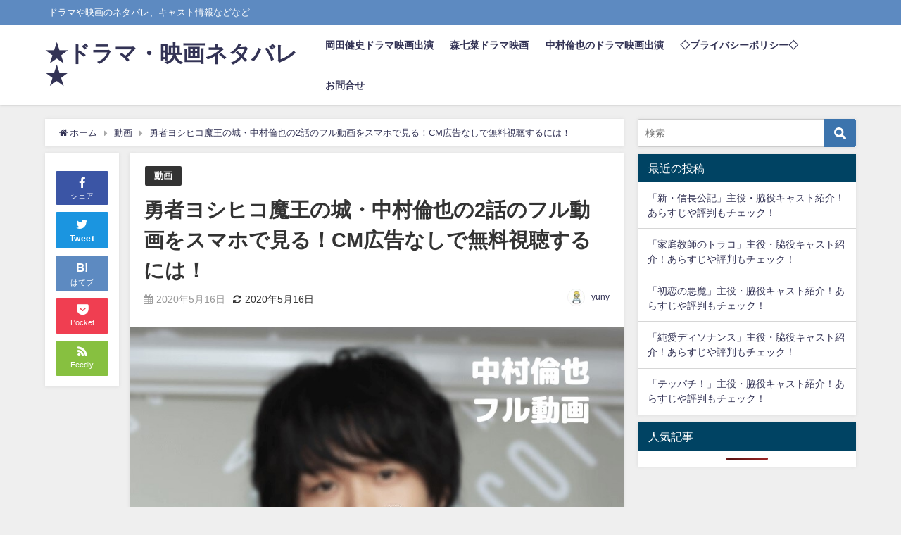

--- FILE ---
content_type: text/html; charset=UTF-8
request_url: https://hinanoto.com/doga/yusya-nakamuratomoya/
body_size: 21275
content:
<!DOCTYPE html>
<html lang="ja">
<head>
<meta charset="utf-8">
<meta http-equiv="X-UA-Compatible" content="IE=edge">
<meta name="viewport" content="width=device-width, initial-scale=1" />
<title>勇者ヨシヒコ魔王の城・中村倫也の2話のフル動画をスマホで見る！CM広告なしで無料視聴するには！</title>
<meta name="description" content="ドラマ「勇者ヨシヒコと魔王の城」の中村倫也は何話に出演・第2話のフル動画をスマホで見る方法！イケメン盗賊のサウダ役をCM広告なしで、無料で見たいですよね！生贄の女を狙うけど、実はマザコンで中２病！ 勇">
<meta name="thumbnail" content="https://hinanoto.com/wp-content/uploads/2021/07/3e2c0c8b896b49f9ca3ddf8c5c578326-1-150x150.jpg" /><meta name="robots" content="archive, follow, index">
<!-- Diver OGP -->
<meta property="og:locale" content="ja_JP" />
<meta property="og:title" content="勇者ヨシヒコ魔王の城・中村倫也の2話のフル動画をスマホで見る！CM広告なしで無料視聴するには！" />
<meta property="og:description" content="ドラマ「勇者ヨシヒコと魔王の城」の中村倫也は何話に出演・第2話のフル動画をスマホで見る方法！イケメン盗賊のサウダ役をCM広告なしで、無料で見たいですよね！生贄の女を狙うけど、実はマザコンで中２病！ 勇" />
<meta property="og:type" content="article" />
<meta property="og:url" content="https://hinanoto.com/doga/yusya-nakamuratomoya/" />
<meta property="og:image" content="https://hinanoto.com/wp-content/uploads/2021/07/3e2c0c8b896b49f9ca3ddf8c5c578326-1.jpg" />
<meta property="og:site_name" content="★ドラマ・映画ネタバレ★" />
<meta name="twitter:card" content="summary_large_image" />
<meta name="twitter:title" content="勇者ヨシヒコ魔王の城・中村倫也の2話のフル動画をスマホで見る！CM広告なしで無料視聴するには！" />
<meta name="twitter:url" content="https://hinanoto.com/doga/yusya-nakamuratomoya/" />
<meta name="twitter:description" content="ドラマ「勇者ヨシヒコと魔王の城」の中村倫也は何話に出演・第2話のフル動画をスマホで見る方法！イケメン盗賊のサウダ役をCM広告なしで、無料で見たいですよね！生贄の女を狙うけど、実はマザコンで中２病！ 勇" />
<meta name="twitter:image" content="https://hinanoto.com/wp-content/uploads/2021/07/3e2c0c8b896b49f9ca3ddf8c5c578326-1.jpg" />
<!-- / Diver OGP -->
<link rel="canonical" href="https://hinanoto.com/doga/yusya-nakamuratomoya/">
<link rel="shortcut icon" href="">
<!--[if IE]>
		<link rel="shortcut icon" href="">
<![endif]-->
<link rel="apple-touch-icon" href="" />
<meta name='robots' content='max-image-preview:large' />
	<style>img:is([sizes="auto" i], [sizes^="auto," i]) { contain-intrinsic-size: 3000px 1500px }</style>
	<link rel='dns-prefetch' href='//cdnjs.cloudflare.com' />
<link rel="alternate" type="application/rss+xml" title="★ドラマ・映画ネタバレ★ &raquo; フィード" href="https://hinanoto.com/feed/" />
<link rel="alternate" type="application/rss+xml" title="★ドラマ・映画ネタバレ★ &raquo; コメントフィード" href="https://hinanoto.com/comments/feed/" />
<link rel="alternate" type="application/rss+xml" title="★ドラマ・映画ネタバレ★ &raquo; 勇者ヨシヒコ魔王の城・中村倫也の2話のフル動画をスマホで見る！CM広告なしで無料視聴するには！ のコメントのフィード" href="https://hinanoto.com/doga/yusya-nakamuratomoya/feed/" />
<link rel='stylesheet'  href='https://hinanoto.com/wp-includes/css/dist/block-library/style.min.css?ver=4.7.2'  media='all'>
<style id='classic-theme-styles-inline-css' type='text/css'>
/*! This file is auto-generated */
.wp-block-button__link{color:#fff;background-color:#32373c;border-radius:9999px;box-shadow:none;text-decoration:none;padding:calc(.667em + 2px) calc(1.333em + 2px);font-size:1.125em}.wp-block-file__button{background:#32373c;color:#fff;text-decoration:none}
</style>
<style id='global-styles-inline-css' type='text/css'>
:root{--wp--preset--aspect-ratio--square: 1;--wp--preset--aspect-ratio--4-3: 4/3;--wp--preset--aspect-ratio--3-4: 3/4;--wp--preset--aspect-ratio--3-2: 3/2;--wp--preset--aspect-ratio--2-3: 2/3;--wp--preset--aspect-ratio--16-9: 16/9;--wp--preset--aspect-ratio--9-16: 9/16;--wp--preset--color--black: #000;--wp--preset--color--cyan-bluish-gray: #abb8c3;--wp--preset--color--white: #fff;--wp--preset--color--pale-pink: #f78da7;--wp--preset--color--vivid-red: #cf2e2e;--wp--preset--color--luminous-vivid-orange: #ff6900;--wp--preset--color--luminous-vivid-amber: #fcb900;--wp--preset--color--light-green-cyan: #7bdcb5;--wp--preset--color--vivid-green-cyan: #00d084;--wp--preset--color--pale-cyan-blue: #8ed1fc;--wp--preset--color--vivid-cyan-blue: #0693e3;--wp--preset--color--vivid-purple: #9b51e0;--wp--preset--color--light-blue: #70b8f1;--wp--preset--color--light-red: #ff8178;--wp--preset--color--light-green: #2ac113;--wp--preset--color--light-yellow: #ffe822;--wp--preset--color--light-orange: #ffa30d;--wp--preset--color--blue: #00f;--wp--preset--color--red: #f00;--wp--preset--color--purple: #674970;--wp--preset--color--gray: #ccc;--wp--preset--gradient--vivid-cyan-blue-to-vivid-purple: linear-gradient(135deg,rgba(6,147,227,1) 0%,rgb(155,81,224) 100%);--wp--preset--gradient--light-green-cyan-to-vivid-green-cyan: linear-gradient(135deg,rgb(122,220,180) 0%,rgb(0,208,130) 100%);--wp--preset--gradient--luminous-vivid-amber-to-luminous-vivid-orange: linear-gradient(135deg,rgba(252,185,0,1) 0%,rgba(255,105,0,1) 100%);--wp--preset--gradient--luminous-vivid-orange-to-vivid-red: linear-gradient(135deg,rgba(255,105,0,1) 0%,rgb(207,46,46) 100%);--wp--preset--gradient--very-light-gray-to-cyan-bluish-gray: linear-gradient(135deg,rgb(238,238,238) 0%,rgb(169,184,195) 100%);--wp--preset--gradient--cool-to-warm-spectrum: linear-gradient(135deg,rgb(74,234,220) 0%,rgb(151,120,209) 20%,rgb(207,42,186) 40%,rgb(238,44,130) 60%,rgb(251,105,98) 80%,rgb(254,248,76) 100%);--wp--preset--gradient--blush-light-purple: linear-gradient(135deg,rgb(255,206,236) 0%,rgb(152,150,240) 100%);--wp--preset--gradient--blush-bordeaux: linear-gradient(135deg,rgb(254,205,165) 0%,rgb(254,45,45) 50%,rgb(107,0,62) 100%);--wp--preset--gradient--luminous-dusk: linear-gradient(135deg,rgb(255,203,112) 0%,rgb(199,81,192) 50%,rgb(65,88,208) 100%);--wp--preset--gradient--pale-ocean: linear-gradient(135deg,rgb(255,245,203) 0%,rgb(182,227,212) 50%,rgb(51,167,181) 100%);--wp--preset--gradient--electric-grass: linear-gradient(135deg,rgb(202,248,128) 0%,rgb(113,206,126) 100%);--wp--preset--gradient--midnight: linear-gradient(135deg,rgb(2,3,129) 0%,rgb(40,116,252) 100%);--wp--preset--font-size--small: 13px;--wp--preset--font-size--medium: 20px;--wp--preset--font-size--large: 36px;--wp--preset--font-size--x-large: 42px;--wp--preset--spacing--20: 0.44rem;--wp--preset--spacing--30: 0.67rem;--wp--preset--spacing--40: 1rem;--wp--preset--spacing--50: 1.5rem;--wp--preset--spacing--60: 2.25rem;--wp--preset--spacing--70: 3.38rem;--wp--preset--spacing--80: 5.06rem;--wp--preset--shadow--natural: 6px 6px 9px rgba(0, 0, 0, 0.2);--wp--preset--shadow--deep: 12px 12px 50px rgba(0, 0, 0, 0.4);--wp--preset--shadow--sharp: 6px 6px 0px rgba(0, 0, 0, 0.2);--wp--preset--shadow--outlined: 6px 6px 0px -3px rgba(255, 255, 255, 1), 6px 6px rgba(0, 0, 0, 1);--wp--preset--shadow--crisp: 6px 6px 0px rgba(0, 0, 0, 1);}:where(.is-layout-flex){gap: 0.5em;}:where(.is-layout-grid){gap: 0.5em;}body .is-layout-flex{display: flex;}.is-layout-flex{flex-wrap: wrap;align-items: center;}.is-layout-flex > :is(*, div){margin: 0;}body .is-layout-grid{display: grid;}.is-layout-grid > :is(*, div){margin: 0;}:where(.wp-block-columns.is-layout-flex){gap: 2em;}:where(.wp-block-columns.is-layout-grid){gap: 2em;}:where(.wp-block-post-template.is-layout-flex){gap: 1.25em;}:where(.wp-block-post-template.is-layout-grid){gap: 1.25em;}.has-black-color{color: var(--wp--preset--color--black) !important;}.has-cyan-bluish-gray-color{color: var(--wp--preset--color--cyan-bluish-gray) !important;}.has-white-color{color: var(--wp--preset--color--white) !important;}.has-pale-pink-color{color: var(--wp--preset--color--pale-pink) !important;}.has-vivid-red-color{color: var(--wp--preset--color--vivid-red) !important;}.has-luminous-vivid-orange-color{color: var(--wp--preset--color--luminous-vivid-orange) !important;}.has-luminous-vivid-amber-color{color: var(--wp--preset--color--luminous-vivid-amber) !important;}.has-light-green-cyan-color{color: var(--wp--preset--color--light-green-cyan) !important;}.has-vivid-green-cyan-color{color: var(--wp--preset--color--vivid-green-cyan) !important;}.has-pale-cyan-blue-color{color: var(--wp--preset--color--pale-cyan-blue) !important;}.has-vivid-cyan-blue-color{color: var(--wp--preset--color--vivid-cyan-blue) !important;}.has-vivid-purple-color{color: var(--wp--preset--color--vivid-purple) !important;}.has-black-background-color{background-color: var(--wp--preset--color--black) !important;}.has-cyan-bluish-gray-background-color{background-color: var(--wp--preset--color--cyan-bluish-gray) !important;}.has-white-background-color{background-color: var(--wp--preset--color--white) !important;}.has-pale-pink-background-color{background-color: var(--wp--preset--color--pale-pink) !important;}.has-vivid-red-background-color{background-color: var(--wp--preset--color--vivid-red) !important;}.has-luminous-vivid-orange-background-color{background-color: var(--wp--preset--color--luminous-vivid-orange) !important;}.has-luminous-vivid-amber-background-color{background-color: var(--wp--preset--color--luminous-vivid-amber) !important;}.has-light-green-cyan-background-color{background-color: var(--wp--preset--color--light-green-cyan) !important;}.has-vivid-green-cyan-background-color{background-color: var(--wp--preset--color--vivid-green-cyan) !important;}.has-pale-cyan-blue-background-color{background-color: var(--wp--preset--color--pale-cyan-blue) !important;}.has-vivid-cyan-blue-background-color{background-color: var(--wp--preset--color--vivid-cyan-blue) !important;}.has-vivid-purple-background-color{background-color: var(--wp--preset--color--vivid-purple) !important;}.has-black-border-color{border-color: var(--wp--preset--color--black) !important;}.has-cyan-bluish-gray-border-color{border-color: var(--wp--preset--color--cyan-bluish-gray) !important;}.has-white-border-color{border-color: var(--wp--preset--color--white) !important;}.has-pale-pink-border-color{border-color: var(--wp--preset--color--pale-pink) !important;}.has-vivid-red-border-color{border-color: var(--wp--preset--color--vivid-red) !important;}.has-luminous-vivid-orange-border-color{border-color: var(--wp--preset--color--luminous-vivid-orange) !important;}.has-luminous-vivid-amber-border-color{border-color: var(--wp--preset--color--luminous-vivid-amber) !important;}.has-light-green-cyan-border-color{border-color: var(--wp--preset--color--light-green-cyan) !important;}.has-vivid-green-cyan-border-color{border-color: var(--wp--preset--color--vivid-green-cyan) !important;}.has-pale-cyan-blue-border-color{border-color: var(--wp--preset--color--pale-cyan-blue) !important;}.has-vivid-cyan-blue-border-color{border-color: var(--wp--preset--color--vivid-cyan-blue) !important;}.has-vivid-purple-border-color{border-color: var(--wp--preset--color--vivid-purple) !important;}.has-vivid-cyan-blue-to-vivid-purple-gradient-background{background: var(--wp--preset--gradient--vivid-cyan-blue-to-vivid-purple) !important;}.has-light-green-cyan-to-vivid-green-cyan-gradient-background{background: var(--wp--preset--gradient--light-green-cyan-to-vivid-green-cyan) !important;}.has-luminous-vivid-amber-to-luminous-vivid-orange-gradient-background{background: var(--wp--preset--gradient--luminous-vivid-amber-to-luminous-vivid-orange) !important;}.has-luminous-vivid-orange-to-vivid-red-gradient-background{background: var(--wp--preset--gradient--luminous-vivid-orange-to-vivid-red) !important;}.has-very-light-gray-to-cyan-bluish-gray-gradient-background{background: var(--wp--preset--gradient--very-light-gray-to-cyan-bluish-gray) !important;}.has-cool-to-warm-spectrum-gradient-background{background: var(--wp--preset--gradient--cool-to-warm-spectrum) !important;}.has-blush-light-purple-gradient-background{background: var(--wp--preset--gradient--blush-light-purple) !important;}.has-blush-bordeaux-gradient-background{background: var(--wp--preset--gradient--blush-bordeaux) !important;}.has-luminous-dusk-gradient-background{background: var(--wp--preset--gradient--luminous-dusk) !important;}.has-pale-ocean-gradient-background{background: var(--wp--preset--gradient--pale-ocean) !important;}.has-electric-grass-gradient-background{background: var(--wp--preset--gradient--electric-grass) !important;}.has-midnight-gradient-background{background: var(--wp--preset--gradient--midnight) !important;}.has-small-font-size{font-size: var(--wp--preset--font-size--small) !important;}.has-medium-font-size{font-size: var(--wp--preset--font-size--medium) !important;}.has-large-font-size{font-size: var(--wp--preset--font-size--large) !important;}.has-x-large-font-size{font-size: var(--wp--preset--font-size--x-large) !important;}
:where(.wp-block-post-template.is-layout-flex){gap: 1.25em;}:where(.wp-block-post-template.is-layout-grid){gap: 1.25em;}
:where(.wp-block-columns.is-layout-flex){gap: 2em;}:where(.wp-block-columns.is-layout-grid){gap: 2em;}
:root :where(.wp-block-pullquote){font-size: 1.5em;line-height: 1.6;}
</style>
<link rel='stylesheet'  href='https://hinanoto.com/wp-content/plugins/table-of-contents-plus/screen.min.css?ver=4.7.2'  media='all'>
<link rel='stylesheet'  href='https://hinanoto.com/wp-content/plugins/wordpress-popular-posts/assets/css/wpp.css?ver=4.7.2'  media='all'>
<link rel='stylesheet'  href='https://hinanoto.com/wp-content/themes/diver/style.min.css?ver=4.7.2'  media='all'>
<link rel='stylesheet'  href='https://hinanoto.com/wp-content/themes/diver_child/style.css?ver=4.7.2'  media='all'>
<link rel='stylesheet'  href='https://hinanoto.com/wp-content/themes/diver/lib/functions/editor/gutenberg/blocks.min.css?ver=4.7.2'  media='all'>
<link rel='stylesheet'  href='https://cdnjs.cloudflare.com/ajax/libs/Swiper/4.5.0/css/swiper.min.css'  media='all'>
<script type="text/javascript"src="https://hinanoto.com/wp-includes/js/jquery/jquery.min.js?ver=4.7.2" id="jquery-core-js"></script>
<script type="text/javascript"src="https://hinanoto.com/wp-includes/js/jquery/jquery-migrate.min.js?ver=4.7.2" id="jquery-migrate-js"></script>
<script type="application/json" id="wpp-json">
/* <![CDATA[ */
{"sampling_active":0,"sampling_rate":100,"ajax_url":"https:\/\/hinanoto.com\/wp-json\/wordpress-popular-posts\/v1\/popular-posts","api_url":"https:\/\/hinanoto.com\/wp-json\/wordpress-popular-posts","ID":24405,"token":"7ff280c8d2","lang":0,"debug":0}
/* ]]> */
</script>
<script type="text/javascript"src="https://hinanoto.com/wp-content/plugins/wordpress-popular-posts/assets/js/wpp.min.js?ver=4.7.2" id="wpp-js-js"></script>
<link rel="https://api.w.org/" href="https://hinanoto.com/wp-json/" /><link rel="alternate" title="JSON" type="application/json" href="https://hinanoto.com/wp-json/wp/v2/posts/24405" /><link rel="EditURI" type="application/rsd+xml" title="RSD" href="https://hinanoto.com/xmlrpc.php?rsd" />
<meta name="generator" content="WordPress 6.8.3" />
<link rel='shortlink' href='https://hinanoto.com/?p=24405' />
<link rel="alternate" title="oEmbed (JSON)" type="application/json+oembed" href="https://hinanoto.com/wp-json/oembed/1.0/embed?url=https%3A%2F%2Fhinanoto.com%2Fdoga%2Fyusya-nakamuratomoya%2F" />
<link rel="alternate" title="oEmbed (XML)" type="text/xml+oembed" href="https://hinanoto.com/wp-json/oembed/1.0/embed?url=https%3A%2F%2Fhinanoto.com%2Fdoga%2Fyusya-nakamuratomoya%2F&#038;format=xml" />
<style type="text/css">div#toc_container {width: 100%;}</style>            <style id="wpp-loading-animation-styles">@-webkit-keyframes bgslide{from{background-position-x:0}to{background-position-x:-200%}}@keyframes bgslide{from{background-position-x:0}to{background-position-x:-200%}}.wpp-widget-placeholder,.wpp-widget-block-placeholder{margin:0 auto;width:60px;height:3px;background:#dd3737;background:linear-gradient(90deg,#dd3737 0%,#571313 10%,#dd3737 100%);background-size:200% auto;border-radius:3px;-webkit-animation:bgslide 1s infinite linear;animation:bgslide 1s infinite linear}</style>
                  <!-- Global site tag (gtag.js) - Google Analytics -->
      <script async src="https://www.googletagmanager.com/gtag/js?id=G-10LQTW8TC8"></script>
      <script>
        window.dataLayer = window.dataLayer || [];
        function gtag(){dataLayer.push(arguments);}
        gtag('js', new Date());

        gtag('config', "G-10LQTW8TC8");
      </script>
      <!-- Google tag (gtag.js) -->
<script async src="https://www.googletagmanager.com/gtag/js?id=G-10LQTW8TC8"></script>
<script>
  window.dataLayer = window.dataLayer || [];
  function gtag(){dataLayer.push(arguments);}
  gtag('js', new Date());

  gtag('config', 'G-10LQTW8TC8');
</script><script type="application/ld+json">{
              "@context" : "http://schema.org",
              "@type" : "Article",
              "mainEntityOfPage":{ 
                    "@type":"WebPage", 
                    "@id":"https://hinanoto.com/doga/yusya-nakamuratomoya/" 
                  }, 
              "headline" : "勇者ヨシヒコ魔王の城・中村倫也の2話のフル動画をスマホで見る！CM広告なしで無料視聴するには！",
              "author" : {
                   "@type" : "Person",
                   "name" : "yuny"
                   },
              "datePublished" : "2020-05-16T17:32:00+0900",
              "dateModified" : "2020-05-16T17:32:00+0900",
              "image" : {
                   "@type" : "ImageObject",
                   "url" : "https://hinanoto.com/wp-content/uploads/2021/07/3e2c0c8b896b49f9ca3ddf8c5c578326-1.jpg",
                   "width" : "810",
                   "height" : "450"
                   },
              "articleSection" : "動画",
              "url" : "https://hinanoto.com/doga/yusya-nakamuratomoya/",
              "publisher" : {
                   "@type" : "Organization",
                   "name" : "★ドラマ・映画ネタバレ★",
                "logo" : {
                     "@type" : "ImageObject",
                     "url" : "https://hinanoto.com/wp-content/themes/diver/images/logo.png"}
                },
                "description" : "ドラマ「勇者ヨシヒコと魔王の城」の中村倫也は何話に出演・第2話のフル動画をスマホで見る方法！イケメン盗賊のサウダ役をCM広告なしで、無料で見たいですよね！生贄の女を狙うけど、実はマザコンで中２病！ 勇"}</script><style>body{background-image:url()}</style><style>#onlynav ul ul,#nav_fixed #nav ul ul,.header-logo #nav ul ul{visibility:hidden;opacity:0;transition:.2s ease-in-out;transform:translateY(10px)}#onlynav ul ul ul,#nav_fixed #nav ul ul ul,.header-logo #nav ul ul ul{transform:translateX(-20px) translateY(0)}#onlynav ul li:hover>ul,#nav_fixed #nav ul li:hover>ul,.header-logo #nav ul li:hover>ul{visibility:visible;opacity:1;transform:translateY(0)}#onlynav ul ul li:hover>ul,#nav_fixed #nav ul ul li:hover>ul,.header-logo #nav ul ul li:hover>ul{transform:translateX(0) translateY(0)}</style><style>body{background-color:#efefef;color:#333}a{color:#335}a:hover{color:#6495ED}.content{color:#000}.content a{color:#6f97bc}.content a:hover{color:#6495ED}.header-wrap,#header ul.sub-menu,#header ul.children,#scrollnav,.description_sp{background:#fff;color:#333}.header-wrap a,#scrollnav a,div.logo_title{color:#335}.header-wrap a:hover,div.logo_title:hover{color:#6495ED}.drawer-nav-btn span{background-color:#335}.drawer-nav-btn:before,.drawer-nav-btn:after{border-color:#335}#scrollnav ul li a{background:rgba(255,255,255,.8);color:#505050}.header_small_menu{background:#5d8ac1;color:#fff}.header_small_menu a{color:#fff}.header_small_menu a:hover{color:#6495ED}#nav_fixed.fixed,#nav_fixed #nav ul ul{background:#fff;color:#333}#nav_fixed.fixed a,#nav_fixed .logo_title{color:#335}#nav_fixed.fixed a:hover{color:#6495ED}#nav_fixed .drawer-nav-btn:before,#nav_fixed .drawer-nav-btn:after{border-color:#335}#nav_fixed .drawer-nav-btn span{background-color:#335}#onlynav{background:#fff;color:#333}#onlynav ul li a{color:#333}#onlynav ul ul.sub-menu{background:#fff}#onlynav div>ul>li>a:before{border-color:#333}#onlynav ul>li:hover>a:hover,#onlynav ul>li:hover>a,#onlynav ul>li:hover li:hover>a,#onlynav ul li:hover ul li ul li:hover>a{background:#5d8ac1;color:#fff}#onlynav ul li ul li ul:before{border-left-color:#fff}#onlynav ul li:last-child ul li ul:before{border-right-color:#fff}#bigfooter{background:#fff;color:#333}#bigfooter a{color:#335}#bigfooter a:hover{color:#6495ED}#footer{background:#fff;color:#999}#footer a{color:#335}#footer a:hover{color:#6495ED}#sidebar .widget{background:#fff;color:#333}#sidebar .widget a:hover{color:#6495ED}.post-box-contents,#main-wrap #pickup_posts_container img,.hentry,#single-main .post-sub,.navigation,.single_thumbnail,.in_loop,#breadcrumb,.pickup-cat-list,.maintop-widget,.mainbottom-widget,#share_plz,.sticky-post-box,.catpage_content_wrap,.cat-post-main{background:#fff}.post-box{border-color:#eee}.drawer_content_title,.searchbox_content_title{background:#eee;color:#333}.drawer-nav,#header_search{background:#fff}.drawer-nav,.drawer-nav a,#header_search,#header_search a{color:#000}#footer_sticky_menu{background:rgba(255,255,255,.8)}.footermenu_col{background:rgba(255,255,255,.8);color:#333}a.page-numbers{background:#afafaf;color:#fff}.pagination .current{background:#607d8b;color:#fff}</style><style>@media screen and (min-width:1201px){#main-wrap,.header-wrap .header-logo,.header_small_content,.bigfooter_wrap,.footer_content,.container_top_widget,.container_bottom_widget{width:90%}}@media screen and (max-width:1200px){#main-wrap,.header-wrap .header-logo,.header_small_content,.bigfooter_wrap,.footer_content,.container_top_widget,.container_bottom_widget{width:96%}}@media screen and (max-width:768px){#main-wrap,.header-wrap .header-logo,.header_small_content,.bigfooter_wrap,.footer_content,.container_top_widget,.container_bottom_widget{width:100%}}@media screen and (min-width:960px){#sidebar{width:310px}}</style><style>@media screen and (min-width:1201px){#main-wrap{width:90%}}@media screen and (max-width:1200px){#main-wrap{width:96%}}</style>
<script src="https://www.youtube.com/iframe_api"></script>

</head>
<body itemscope="itemscope" itemtype="http://schema.org/WebPage" class="wp-singular post-template-default single single-post postid-24405 single-format-standard wp-embed-responsive wp-theme-diver wp-child-theme-diver_child">

<div id="container">
<!-- header -->
	<!-- lpページでは表示しない -->
	<div id="header" class="clearfix">
					<header class="header-wrap" role="banner" itemscope="itemscope" itemtype="http://schema.org/WPHeader">
			<div class="header_small_menu clearfix">
		<div class="header_small_content">
			<div id="description">ドラマや映画のネタバレ、キャスト情報などなど</div>
			<nav class="header_small_menu_right" role="navigation" itemscope="itemscope" itemtype="http://scheme.org/SiteNavigationElement">
							</nav>
		</div>
	</div>

			<div class="header-logo clearfix">
				

				<!-- /Navigation -->
				<div id="logo">
										<a href="https://hinanoto.com/">
													<div class="logo_title">★ドラマ・映画ネタバレ★</div>
											</a>
				</div>
									<nav id="nav" role="navigation" itemscope="itemscope" itemtype="http://scheme.org/SiteNavigationElement">
						<div class="menu-%e3%83%a1%e3%82%a4%e3%83%b3-container"><ul id="mainnavul" class="menu"><li id="menu-item-29712" class="menu-item menu-item-type-post_type menu-item-object-page menu-item-29712"><a href="https://hinanoto.com/okadakenshi/">岡田健史ドラマ映画出演</a></li>
<li id="menu-item-29713" class="menu-item menu-item-type-post_type menu-item-object-page menu-item-29713"><a href="https://hinanoto.com/morinana/">森七菜ドラマ映画</a></li>
<li id="menu-item-29714" class="menu-item menu-item-type-post_type menu-item-object-page menu-item-29714"><a href="https://hinanoto.com/nakamuratomoya2020/">中村倫也のドラマ映画出演</a></li>
<li id="menu-item-29715" class="menu-item menu-item-type-post_type menu-item-object-page menu-item-29715"><a href="https://hinanoto.com/menseki/">◇プライバシーポリシー◇</a></li>
<li id="menu-item-29716" class="menu-item menu-item-type-post_type menu-item-object-page menu-item-29716"><a href="https://hinanoto.com/mail/">お問合せ</a></li>
</ul></div>					</nav>
							</div>
		</header>
		<nav id="scrollnav" class="inline-nospace" role="navigation" itemscope="itemscope" itemtype="http://scheme.org/SiteNavigationElement">
					</nav>
		
		<div id="nav_fixed">
		<div class="header-logo clearfix">
			<!-- Navigation -->
			

			<!-- /Navigation -->
			<div class="logo clearfix">
				<a href="https://hinanoto.com/">
											<div class="logo_title">★ドラマ・映画ネタバレ★</div>
									</a>
			</div>
					<nav id="nav" role="navigation" itemscope="itemscope" itemtype="http://scheme.org/SiteNavigationElement">
				<div class="menu-%e3%83%a1%e3%82%a4%e3%83%b3-container"><ul id="fixnavul" class="menu"><li class="menu-item menu-item-type-post_type menu-item-object-page menu-item-29712"><a href="https://hinanoto.com/okadakenshi/">岡田健史ドラマ映画出演</a></li>
<li class="menu-item menu-item-type-post_type menu-item-object-page menu-item-29713"><a href="https://hinanoto.com/morinana/">森七菜ドラマ映画</a></li>
<li class="menu-item menu-item-type-post_type menu-item-object-page menu-item-29714"><a href="https://hinanoto.com/nakamuratomoya2020/">中村倫也のドラマ映画出演</a></li>
<li class="menu-item menu-item-type-post_type menu-item-object-page menu-item-29715"><a href="https://hinanoto.com/menseki/">◇プライバシーポリシー◇</a></li>
<li class="menu-item menu-item-type-post_type menu-item-object-page menu-item-29716"><a href="https://hinanoto.com/mail/">お問合せ</a></li>
</ul></div>			</nav>
				</div>
	</div>
							</div>
	<div class="d_sp">
		</div>
	
	<div id="main-wrap">
	<!-- main -->
	
	<main id="single-main"  style="float:left;margin-right:-330px;padding-right:330px;" role="main">
									<!-- パンくず -->
				<ul id="breadcrumb" itemscope itemtype="http://schema.org/BreadcrumbList">
<li itemprop="itemListElement" itemscope itemtype="http://schema.org/ListItem"><a href="https://hinanoto.com/" itemprop="item"><span itemprop="name"><i class="fa fa-home" aria-hidden="true"></i> ホーム</span></a><meta itemprop="position" content="1" /></li><li itemprop="itemListElement" itemscope itemtype="http://schema.org/ListItem"><a href="https://hinanoto.com/category/doga/" itemprop="item"><span itemprop="name">動画</span></a><meta itemprop="position" content="2" /></li><li class="breadcrumb-title" itemprop="itemListElement" itemscope itemtype="http://schema.org/ListItem"><a href="https://hinanoto.com/doga/yusya-nakamuratomoya/" itemprop="item"><span itemprop="name">勇者ヨシヒコ魔王の城・中村倫也の2話のフル動画をスマホで見る！CM広告なしで無料視聴するには！</span></a><meta itemprop="position" content="3" /></li></ul> 
				<div id="content_area" class="fadeIn animated">
					<div id="share_plz" style="float: left ">

	
		<div class="fb-like share_sns" data-href="https%3A%2F%2Fhinanoto.com%2Fdoga%2Fyusya-nakamuratomoya%2F" data-layout="box_count" data-action="like" data-show-faces="true" data-share="false"></div>

		<div class="share-fb share_sns">
		<a href="http://www.facebook.com/share.php?u=https%3A%2F%2Fhinanoto.com%2Fdoga%2Fyusya-nakamuratomoya%2F" onclick="window.open(this.href,'FBwindow','width=650,height=450,menubar=no,toolbar=no,scrollbars=yes');return false;" title="Facebookでシェア"><i class="fa fa-facebook" style="font-size:1.5em;padding-top: 4px;"></i><br>シェア
				</a>
		</div>
				<div class="sc-tw share_sns"><a data-url="https%3A%2F%2Fhinanoto.com%2Fdoga%2Fyusya-nakamuratomoya%2F" href="http://twitter.com/share?text=%E5%8B%87%E8%80%85%E3%83%A8%E3%82%B7%E3%83%92%E3%82%B3%E9%AD%94%E7%8E%8B%E3%81%AE%E5%9F%8E%E3%83%BB%E4%B8%AD%E6%9D%91%E5%80%AB%E4%B9%9F%E3%81%AE2%E8%A9%B1%E3%81%AE%E3%83%95%E3%83%AB%E5%8B%95%E7%94%BB%E3%82%92%E3%82%B9%E3%83%9E%E3%83%9B%E3%81%A7%E8%A6%8B%E3%82%8B%EF%BC%81CM%E5%BA%83%E5%91%8A%E3%81%AA%E3%81%97%E3%81%A7%E7%84%A1%E6%96%99%E8%A6%96%E8%81%B4%E3%81%99%E3%82%8B%E3%81%AB%E3%81%AF%EF%BC%81&url=https%3A%2F%2Fhinanoto.com%2Fdoga%2Fyusya-nakamuratomoya%2F" data-lang="ja" data-dnt="false" target="_blank"><i class="fa fa-twitter" style="font-size:1.5em;padding-top: 4px;"></i><br>Tweet
				</a></div>

	
			<div class="share-hatebu share_sns">       
		<a href="http://b.hatena.ne.jp/add?mode=confirm&url=https%3A%2F%2Fhinanoto.com%2Fdoga%2Fyusya-nakamuratomoya%2F&title=%E5%8B%87%E8%80%85%E3%83%A8%E3%82%B7%E3%83%92%E3%82%B3%E9%AD%94%E7%8E%8B%E3%81%AE%E5%9F%8E%E3%83%BB%E4%B8%AD%E6%9D%91%E5%80%AB%E4%B9%9F%E3%81%AE2%E8%A9%B1%E3%81%AE%E3%83%95%E3%83%AB%E5%8B%95%E7%94%BB%E3%82%92%E3%82%B9%E3%83%9E%E3%83%9B%E3%81%A7%E8%A6%8B%E3%82%8B%EF%BC%81CM%E5%BA%83%E5%91%8A%E3%81%AA%E3%81%97%E3%81%A7%E7%84%A1%E6%96%99%E8%A6%96%E8%81%B4%E3%81%99%E3%82%8B%E3%81%AB%E3%81%AF%EF%BC%81" onclick="window.open(this.href, 'HBwindow', 'width=600, height=400, menubar=no, toolbar=no, scrollbars=yes'); return false;" target="_blank"><div style="font-weight: bold;font-size: 1.5em">B!</div><span class="text">はてブ</span></a>
		</div>
	
			<div class="share-pocket share_sns">
		<a href="http://getpocket.com/edit?url=https%3A%2F%2Fhinanoto.com%2Fdoga%2Fyusya-nakamuratomoya%2F&title=%E5%8B%87%E8%80%85%E3%83%A8%E3%82%B7%E3%83%92%E3%82%B3%E9%AD%94%E7%8E%8B%E3%81%AE%E5%9F%8E%E3%83%BB%E4%B8%AD%E6%9D%91%E5%80%AB%E4%B9%9F%E3%81%AE2%E8%A9%B1%E3%81%AE%E3%83%95%E3%83%AB%E5%8B%95%E7%94%BB%E3%82%92%E3%82%B9%E3%83%9E%E3%83%9B%E3%81%A7%E8%A6%8B%E3%82%8B%EF%BC%81CM%E5%BA%83%E5%91%8A%E3%81%AA%E3%81%97%E3%81%A7%E7%84%A1%E6%96%99%E8%A6%96%E8%81%B4%E3%81%99%E3%82%8B%E3%81%AB%E3%81%AF%EF%BC%81" onclick="window.open(this.href, 'FBwindow', 'width=550, height=350, menubar=no, toolbar=no, scrollbars=yes'); return false;"><i class="fa fa-get-pocket" style="font-weight: bold;font-size: 1.5em"></i><span class="text">Pocket</span>
					</a></div>
	
				<div class="share-feedly share_sns">
		<a href="https://feedly.com/i/subscription/feed%2Fhttps%3A%2F%2Fhinanoto.com%2Ffeed" target="_blank"><i class="fa fa-rss" aria-hidden="true" style="font-weight: bold;font-size: 1.5em"></i><span class="text">Feedly</span>
				</a></div>
	</div>
					<article id="post-24405" class="post-24405 post type-post status-publish format-standard has-post-thumbnail hentry category-doga"  style="margin-left: 120px">
						<header>
							<div class="post-meta clearfix">
								<div class="cat-tag">
																			<div class="single-post-category" style="background:"><a href="https://hinanoto.com/category/doga/" rel="category tag">動画</a></div>
																										</div>

								<h1 class="single-post-title entry-title">勇者ヨシヒコ魔王の城・中村倫也の2話のフル動画をスマホで見る！CM広告なしで無料視聴するには！</h1>
								<div class="post-meta-bottom">
																	<time class="single-post-date published updated" datetime="2020-05-16"><i class="fa fa-calendar" aria-hidden="true"></i>2020年5月16日</time>
																									<time class="single-post-date modified" datetime="2020-05-16"><i class="fa fa-refresh" aria-hidden="true"></i>2020年5月16日</time>
																
								</div>
																	<ul class="post-author vcard author">
									<li class="post-author-thum"><img alt='' src='https://secure.gravatar.com/avatar/b83abacd5e83f1bbfb3f9fc8dfa4e30b3398fc8c9e2bf5114b2719ff91b1efc7?s=25&#038;d=mm&#038;r=g' srcset='https://secure.gravatar.com/avatar/b83abacd5e83f1bbfb3f9fc8dfa4e30b3398fc8c9e2bf5114b2719ff91b1efc7?s=50&#038;d=mm&#038;r=g 2x' class='avatar avatar-25 photo' height='25' width='25' decoding='async'/></li>
									<li class="post-author-name fn post-author"><a href="https://hinanoto.com/author/yuny/">yuny</a>
									</li>
									</ul>
															</div>
							<figure class="single_thumbnail" style="background-image:url(https://hinanoto.com/wp-content/uploads/2021/07/3e2c0c8b896b49f9ca3ddf8c5c578326-1-300x167.jpg)"><img src="https://hinanoto.com/wp-content/uploads/2021/07/3e2c0c8b896b49f9ca3ddf8c5c578326-1.jpg" alt="勇者ヨシヒコ魔王の城・中村倫也の2話のフル動画をスマホで見る！CM広告なしで無料視聴するには！" width="810" height="450"></figure>

<div class="share" >
			<div class="sns big c5">
			<ul class="clearfix">
			<!--Facebookボタン-->  
			    
			<li>
			<a class="facebook" href="https://www.facebook.com/share.php?u=https%3A%2F%2Fhinanoto.com%2Fdoga%2Fyusya-nakamuratomoya%2F" onclick="window.open(this.href, 'FBwindow', 'width=650, height=450, menubar=no, toolbar=no, scrollbars=yes'); return false;"><i class="fa fa-facebook"></i><span class="sns_name">Facebook</span>
						</a>
			</li>
			
			<!--ツイートボタン-->
						<li> 
			<a class="twitter" target="blank" href="https://twitter.com/intent/tweet?url=https%3A%2F%2Fhinanoto.com%2Fdoga%2Fyusya-nakamuratomoya%2F&text=%E5%8B%87%E8%80%85%E3%83%A8%E3%82%B7%E3%83%92%E3%82%B3%E9%AD%94%E7%8E%8B%E3%81%AE%E5%9F%8E%E3%83%BB%E4%B8%AD%E6%9D%91%E5%80%AB%E4%B9%9F%E3%81%AE2%E8%A9%B1%E3%81%AE%E3%83%95%E3%83%AB%E5%8B%95%E7%94%BB%E3%82%92%E3%82%B9%E3%83%9E%E3%83%9B%E3%81%A7%E8%A6%8B%E3%82%8B%EF%BC%81CM%E5%BA%83%E5%91%8A%E3%81%AA%E3%81%97%E3%81%A7%E7%84%A1%E6%96%99%E8%A6%96%E8%81%B4%E3%81%99%E3%82%8B%E3%81%AB%E3%81%AF%EF%BC%81&tw_p=tweetbutton"><i class="fa fa-twitter"></i><span class="sns_name">Twitter</span>
						</a>
			</li>
			
			<!--はてブボタン--> 
			     
			<li>       
			<a class="hatebu" href="https://b.hatena.ne.jp/add?mode=confirm&url=https%3A%2F%2Fhinanoto.com%2Fdoga%2Fyusya-nakamuratomoya%2F&title=%E5%8B%87%E8%80%85%E3%83%A8%E3%82%B7%E3%83%92%E3%82%B3%E9%AD%94%E7%8E%8B%E3%81%AE%E5%9F%8E%E3%83%BB%E4%B8%AD%E6%9D%91%E5%80%AB%E4%B9%9F%E3%81%AE2%E8%A9%B1%E3%81%AE%E3%83%95%E3%83%AB%E5%8B%95%E7%94%BB%E3%82%92%E3%82%B9%E3%83%9E%E3%83%9B%E3%81%A7%E8%A6%8B%E3%82%8B%EF%BC%81CM%E5%BA%83%E5%91%8A%E3%81%AA%E3%81%97%E3%81%A7%E7%84%A1%E6%96%99%E8%A6%96%E8%81%B4%E3%81%99%E3%82%8B%E3%81%AB%E3%81%AF%EF%BC%81" onclick="window.open(this.href, 'HBwindow', 'width=600, height=400, menubar=no, toolbar=no, scrollbars=yes'); return false;" target="_blank"><span class="sns_name">はてブ</span>
						</a>
			</li>
			

			<!--LINEボタン--> 
			
			<!--ポケットボタン-->  
			       
			<li>
			<a class="pocket" href="https://getpocket.com/edit?url=https%3A%2F%2Fhinanoto.com%2Fdoga%2Fyusya-nakamuratomoya%2F&title=%E5%8B%87%E8%80%85%E3%83%A8%E3%82%B7%E3%83%92%E3%82%B3%E9%AD%94%E7%8E%8B%E3%81%AE%E5%9F%8E%E3%83%BB%E4%B8%AD%E6%9D%91%E5%80%AB%E4%B9%9F%E3%81%AE2%E8%A9%B1%E3%81%AE%E3%83%95%E3%83%AB%E5%8B%95%E7%94%BB%E3%82%92%E3%82%B9%E3%83%9E%E3%83%9B%E3%81%A7%E8%A6%8B%E3%82%8B%EF%BC%81CM%E5%BA%83%E5%91%8A%E3%81%AA%E3%81%97%E3%81%A7%E7%84%A1%E6%96%99%E8%A6%96%E8%81%B4%E3%81%99%E3%82%8B%E3%81%AB%E3%81%AF%EF%BC%81" onclick="window.open(this.href, 'FBwindow', 'width=550, height=350, menubar=no, toolbar=no, scrollbars=yes'); return false;"><i class="fa fa-get-pocket"></i><span class="sns_name">Pocket</span>
						</a></li>
			
			<!--Feedly-->  
			  
			     
			<li>
			<a class="feedly" href="https://feedly.com/i/subscription/feed%2Fhttps%3A%2F%2Fhinanoto.com%2Ffeed" target="_blank"><i class="fa fa-rss" aria-hidden="true"></i><span class="sns_name">Feedly</span>
						</a></li>
						</ul>

		</div>
	</div>
						</header>
						<section class="single-post-main">
																

								<div class="content">
																
<p>ドラマ「勇者ヨシヒコと魔王の城」の中村倫也は何話に出演・第2話のフル動画をスマホで見る方法！</p>
<p>&nbsp;</p>
<p>イケメン盗賊のサウダ役をCM広告なしで、無料で見たいですよね！</p>
<p>&nbsp;</p>
<div class="voice l">
<div class="voice-box">
<div id="voice-l">
<p>生贄の女を狙うけど、実はマザコンで中２病！</p>
</div>
</div></div>
<p>&nbsp;</p>
<div class="su-box su-box-style-default" id="" style="border-color:#0039c9;border-radius:4px">
<div class="su-box-title" style="background-color:#1a6cfc;color:#f9fdfd;border-top-left-radius:2px;border-top-right-radius:2px">勇者ヨシヒコと魔王の城をスマホで見るには</div>
<div class="su-box-content su-u-clearfix su-u-trim" style="border-bottom-left-radius:2px;border-bottom-right-radius:2px">　</p>
<ol>
<li>勇者ヨシヒコと魔王の城を無料で見るなら、おすすめは<span style="color: #ff0000;"><strong>U-NEXT</strong></span>です。</li>
<li><span style="color: #ff0000;"><strong>31日間</strong><strong>の</strong><strong>無料体験期間中に解約OK</strong></span>で、解約すれば料金がかかりません。</li>
<li>スマホでもタブレットでも、ダウンロードしてオフラインでも楽しめる。</li>
<li><span style="color: #ff0000;"><strong>登録は簡単で、CMなし</strong></span>、ウイルスを気にせずに、<span style="color: #ff0000;"><strong>安心安全</strong></span>に見れます。</li>
</ol>
</div>
</div>
<p>&nbsp;</p>
<p style="text-align: center;"><strong><span class="keikou">?今すぐスマホで無料体験?</span></strong></p>
<p>&nbsp;</p>
<p>&nbsp;</p>
<p class="sc-jxGEyO eQPxVU">?</p>
<p>&nbsp;</p>
<div id="toc_container" class="no_bullets display-none">
<p class="toc_title">もくじ</p>
<ul class="toc_list">
<li><a href="#i"><span class="toc_number toc_depth_1">1</span> 勇者ヨシヒコと魔王の城の動画配信状況</a></li>
<li><a href="#U-NEXT"><span class="toc_number toc_depth_1">2</span> U-NEXTは、配信数がダントツに多い動画サイト！</a>
<ul>
<li><a href="#i-2"><span class="toc_number toc_depth_2">2.1</span> フル動画の配信本数がとにかく多い！</a></li>
</ul>
</li>
<li><a href="#U-NEXT-2"><span class="toc_number toc_depth_1">3</span> U-NEXTの登録や解約方法は簡単！</a></li>
<li><a href="#i-3"><span class="toc_number toc_depth_1">4</span> 勇者ヨシヒコと魔王の城のキャストとあらすじ</a></li>
<li><a href="#i-4"><span class="toc_number toc_depth_1">5</span> ドラマや映画のフル動画の関連記事</a>
<ul>
<li><a href="#i-5"><span class="toc_number toc_depth_2">5.1</span> ドラマ</a></li>
<li><a href="#i-6"><span class="toc_number toc_depth_2">5.2</span> 映画</a></li>
</ul>
</li>
</ul>
</div>
<div id="toc_container" class="no_bullets"><p class="toc_title">Contents</p><ul class="toc_list"><li><a href="#i"><span class="toc_number toc_depth_1">1</span> 勇者ヨシヒコと魔王の城の動画配信状況</a></li><li><a href="#U-NEXT"><span class="toc_number toc_depth_1">2</span> U-NEXTは、配信数がダントツに多い動画サイト！</a><ul><li><a href="#i-2"><span class="toc_number toc_depth_2">2.1</span> フル動画の配信本数がとにかく多い！</a></li></ul></li><li><a href="#U-NEXT-2"><span class="toc_number toc_depth_1">3</span> U-NEXTの登録や解約方法は簡単！</a></li><li><a href="#i-3"><span class="toc_number toc_depth_1">4</span> 勇者ヨシヒコと魔王の城のキャストとあらすじ</a></li><li><a href="#i-4"><span class="toc_number toc_depth_1">5</span> ドラマや映画のフル動画の関連記事</a><ul><li><a href="#i-5"><span class="toc_number toc_depth_2">5.1</span> ドラマ</a></li><li><a href="#i-6"><span class="toc_number toc_depth_2">5.2</span> 映画</a></li></ul></li></ul></div>
<h2><span id="i"><span id="i">勇者ヨシヒコと魔王の城の動画配信状況</span></span></h2>
<p>&nbsp;</p>
<p><strong><span class="keikou">勇者ヨシヒコと魔王の城の動画を配信しているのは、U-NEXTとhuluとParaviです。</span></strong></p>
<table style="border-collapse: collapse; width: 90.1913%; height: 242px;">
<tbody>
<tr>
<td style="width: 31.6683%;">?</td>
<td style="width: 38.3373%;">? ? ? ?配信状況</td>
<td style="width: 54.2001%;">? ? 配信種類</td>
</tr>
<tr>
<td style="width: 31.6683%;"><a href="https://link-a.net/gate.php?guid=on&amp;mcode=z8z8tlj3&amp;acode=iw9piispuxdm&amp;itemid=0"><strong>U-NEXT</strong></a></td>
<td style="width: 38.3373%;">? ? ? ? ? ? ? ?〇</td>
<td style="width: 54.2001%;">? ? ? 見放題</td>
</tr>
<tr>
<td style="width: 31.6683%;"><a href="https://link-a.net/gate.php?guid=on&amp;mcode=z8z8tlj3&amp;acode=enqj9dk7deic&amp;itemid=0"><strong>FOD</strong></a></td>
<td style="width: 38.3373%;">? ? ? ? ? ? ? ?×</td>
<td style="width: 54.2001%;">? ? ??</td>
</tr>
<tr>
<td style="width: 31.6683%;"><a href="https://link-a.net/gate.php?guid=on&amp;mcode=z8z8tlj3&amp;acode=cbp3k68awtln&amp;itemid=0"><strong>hulu</strong></a></td>
<td style="width: 38.3373%;">? ? ? ? ? ? ? ?〇</td>
<td style="width: 54.2001%;">　　見放題</td>
</tr>
<tr>
<td style="width: 31.6683%;"><a href="https://ac.ebis.ne.jp/tr_set.php?argument=unrHYTyS&amp;ai=a5dc0f26b5ab37"><strong>Paravi</strong></a></td>
<td style="width: 38.3373%;">? ? ? ? ? ? ? ?〇</td>
<td style="width: 54.2001%;">　　見放題</td>
</tr>
</tbody>
</table>
<p>&nbsp;</p>
<p><strong><span class="keikou">おすすめは、無料お試し期間が31日間のU-NEXTです。</span></strong></p>
<p>&nbsp;</p>
<p>U-NEXTなら、勇者ヨシヒコシリーズを順番に「魔王の城」（2011年）「悪霊の鍵」（2012年）や「導かれし七人」（2016年）も見放題できます！</p>
<p>&nbsp;</p>
<p style="text-align: center;"><strong><span class="keikou">?今すぐスマホで無料体験</strong><strong>?</span></strong></p>
<p>&nbsp;</p>
<p>&nbsp;</p>
<p>&nbsp;</p>
<h2><span id="U-NEXT"><span id="U-NEXT">U-NEXTは、配信数がダントツに多い動画サイト！</span></span></h2>
<p>&nbsp;</p>
<div class="voice l">
<div class="voice-box">
<div id="voice-l">
<p>U-NEXTは、最近CMもしてますね！</p>
</div>
</div></div>
<p>&nbsp;</p>
<p><strong><span class="keikou">U-NEXTは、ドラマ、映画やアニメ、雑誌や漫画などをオンライン上で見れる動画配信サイトです。</span></strong></p>
<p>&nbsp;</p>
<h3><span id="i-2"><span id="i-2">フル動画の配信本数がとにかく多い！</span></span></h3>
<p>&nbsp;</p>
<p><strong><span class="keikou">新作映画の配信が早くて、見られる動画は映画・ドラマ・アニメなど最新作から名作まで、<span style="color: #ff0000;">14万本以上</span>、他のVODよりもダントツに多い！</span></strong></p>
<p>&nbsp;</p>
<div class="voice l">
<div class="voice-box">
<div id="voice-l">
<p>無料トライアルの登録の前に作品の検索ができるのも便利！</p>
</div>
</div></div>
<p>無料体験で無料で見られる、見放題作品（見放題と書いてある）は、<strong><span style="color: #ff0000;">90,000本</span></strong>もあります！</p>
<p>&nbsp;</p>
<p>レンタル作品（画像にポイントと書いてある）50,000本は、有料になります。（2020年3月時点）</p>
<p>&nbsp;</p>
<p><strong><span class="keikou">しかし、無料トライアルに登録すると600ポイントがもらえるので、このポイントを使ってお得にレンタル作品が見られます。</span></strong></p>
<p>&nbsp;</p>
<p style="text-align: center;"><strong><span class="keikou">?今すぐスマホで無料体験?</span></strong></p>
<p>&nbsp;</p>
<p>&nbsp;</p>
<p>&nbsp;</p>
<p>&nbsp;</p>
<h2><span id="U-NEXT-2"><span id="U-NEXT-2">U-NEXTの登録や解約方法は簡単！</span></span></h2>
<p>&nbsp;</p>
<div class="voice l">
<div class="voice-box">
<div id="voice-l">
<p><p>U-NEXTの登録や解約方法は、簡単にゃ！</p>
</div>
</div></div>
<p>&nbsp;</p>
<p>いざ解約する時にわかりにくいと嫌ですよね！</p>
<p>&nbsp;</p>
<p>心配・気になる方のために、まとめました?</p>
<div class="su-note" id="" style="border-color:#c0e3e4;border-radius:3px;-moz-border-radius:3px;-webkit-border-radius:3px;">
<div class="su-note-inner su-u-clearfix su-u-trim" style="background-color:#dafdfe;border-color:#ffffff;color:#000207;border-radius:3px;-moz-border-radius:3px;-webkit-border-radius:3px;">
<p>ドラマや映画の動画を見るなら、おすすめはU-NEXTです。</p>
<p>見放題作品がダントツに多い！</p>
<p>無料体験のメリットとデメリットや登録、解約方法をまとめています！</p>
<p>⇒<a href="http://hinanoto.com/tv/u-next/"><strong>U-NEXTの無料見放題のメリットデメリット</strong></a></p>
</div>
</div>
<p>&nbsp;</p>
<p style="text-align: center;"><strong><span class="keikou">?今すぐスマホで無料体験?</span></strong></p>
<p>&nbsp;</p>
<p>&nbsp;</p>
<h2><span id="i-3"><span id="i-3">勇者ヨシヒコと魔王の城のキャストとあらすじ</span></span></h2>
<p>&nbsp;</p>
<div class="voice l">
<div class="voice-box">
<div id="voice-l">
<p>中村倫也や綾野剛、小栗旬もゲスト出演！</p>
</div>
</div></div>
<p>&nbsp;</p>
<div class="creditListItemDiv-iZnzqg dHbRDL">
<blockquote>
<div class="characterDiv-kOmbS kEVwpx">(ヨシヒコ)山田孝之(ムラサキ)木南晴夏(メレブ)ムロツヨシ(ヒサ)岡本あずさ(仏)佐藤二朗(ダンジョー)宅麻伸</div>
</blockquote>
</div>
<p>&nbsp;</p>
<blockquote>
<p>作品ごとにガラリと印象を変えるカメレオン俳優の山田孝之が、勇者ヨシヒコ役に。</p>
<p>RPGゲーム的なチープな世界観の中、生真面目な表情でヒーローを演じきる姿は必見</p>
<p>カボイの村で謎の疫病が蔓延。勇者テルヒコが疫病を治す幻の薬草を求めて半年前に旅立ったものの、戻ってこない。</p>
<p>新たな勇者となったヨシヒコは、伝説の剣を手に村を出発。</p>
<p>そして、熱血漢の戦士ダンジョーら、おかしな旅の仲間に出会っていく</p>
</blockquote>
<p>&nbsp;</p>
<p style="text-align: center;"><strong><span class="keikou">?今すぐスマホで無料体験?</span></strong></p>
<p>&nbsp;</p>
<p>&nbsp;</p>
<p>&nbsp;</p>
<p>&nbsp;</p>
<h2><span id="i-4"><span id="i-4">ドラマや映画のフル動画の関連記事</span></span></h2>
<p>&nbsp;</p>
<div class="su-spoiler su-spoiler-style-default su-spoiler-icon-plus-circle su-spoiler-closed" data-scroll-offset="0" data-anchor-in-url="no">
<div class="su-spoiler-title" tabindex="0" role="button"><span class="su-spoiler-icon"></span>動画配信の関連記事を見るなら、こちらをクリック</div>
<div class="su-spoiler-content su-u-clearfix su-u-trim">
<h3><span id="i-5"><span id="i-5">ドラマ</span></span></h3>
<p>&nbsp;</p>
<p>【上野樹里】</p>
<p><a href="http://hinanoto.com/doga/asagao-doga/"><strong>監察医朝顔の動画を無料で全話見る方法あります！特別編も見れる？</strong></a></p>
<p><a href="http://hinanoto.com/drama/arisunotoge/"><strong>【アリスの棘】のフル動画を無料で安全に見る方法！ヤバイ上野樹里</strong></a></p>
<p><a style="color: #2ee6a8; transition-property: all;" href="http://hinanoto.com/drama/nodame/"><strong>【のだめカンタービレ】の動画を最終話まで無料で見られる方法！</strong></a></p>
<p>&nbsp;</p>
<p>【篠原涼子】</p>
<p><a href="http://hinanoto.com/doga/haken/"><strong>ハケンの品格をフル動画で1話から最終回まで無料で見る方法あります</strong></a></p>
<p><a href="http://hinanoto.com/doga/unfair/"><strong>アンフェアのフル動画を１話から映画まで順番に見れます！無料で見る方法あります</strong></a></p>
<p><a href="http://hinanoto.com/drama/lastcinderella/"><strong>【ラストシンデレラ】動画を無料で１話から視聴する安全な方法！</strong></a></p>
<p>&nbsp;</p>
<p>【三浦春馬】</p>
<p><a href="http://hinanoto.com/drama/14sainohaha/"><strong>【14才の母】三浦春馬の動画をHuluで無料で見る方法！波瑠もいる！</strong></a></p>
<p>&nbsp;</p>
<p>【新垣結衣】</p>
<p><a href="http://hinanoto.com/drama/nigehaji-muryo/"><strong>【逃げるは恥だが役に立つ】を全話フル動画で安全に無料で見る方法</strong></a></p>
<p>&nbsp;</p>
<p>【長澤まさみ】</p>
<p><a href="http://hinanoto.com/drama/confidencemanjp-doga/"><strong>【コンフィデンスマンJP】動画を無料で全話ドラマを安全に見る方法</strong></a></p>
<p>&nbsp;</p>
<p>【阿部寛】</p>
<p><a href="http://hinanoto.com/doga/doragonzakura/"><strong>ドラマ【ドラゴン桜】を無料で視聴できる動画配信サイトは1つです！</strong></a></p>
<p><a href="http://hinanoto.com/drama/kekkondekinai-doga/"><strong>【結婚できない男】ドラマ動画を無料で全話安全に見る方法！</strong></a></p>
<p>&nbsp;</p>
<p>【綾瀬はるか】</p>
<p><a href="http://hinanoto.com/drama/gibomusu-doga/"><strong>義母と娘のブルースの動画を全話無料で安全に見る方法</strong></a></p>
<p><a href="http://hinanoto.com/tv/okutori-doga/"><strong>奥様は取り扱い注意のフル動画を無料体験で見る方法あります！</strong></a></p>
<p>&nbsp;</p>
<p>【西島秀俊】</p>
<p><a href="http://hinanoto.com/tv/nanitabe-doga/"><strong>きのう何食べたのフル動画を全話無料で見る方法！安心安全です！</strong></a></p>
<p>&nbsp;</p>
<p>【平野紫耀・杉咲花】</p>
<p><a href="http://hinanoto.com/tv/hanahare-muryo/"><strong>【花のち晴れ】全話フル動画を無料で視聴する方法！安心安全に見る</strong></a></p>
<p>&nbsp;</p>
<p>【深田恭子】</p>
<p><a href="http://hinanoto.com/drama/hajikoi-muryo/"><strong>【初めて恋をした日に読む話】を全話フル動画で無料で見る方法！</strong></a></p>
<p>&nbsp;</p>
<p>【菅田将暉】</p>
<p><a href="http://hinanoto.com/drama/3nenagumi-doga/"><strong>【3年A組～今から皆さんは人質です】フル動画を無料で見る方法！</strong></a></p>
<p>&nbsp;</p>
<p>【賀来賢人・伊藤健太郎】</p>
<p><a href="http://hinanoto.com/drama/kyouore-muryo/"><strong>今日から俺はのフル動画を無料で1話から全話未公開まで見る方法！</strong></a></p>
<p><a style="transition-property: all;" href="http://hinanoto.com/tv/hirugao/"><strong>昼顔の伊藤健太郎をフル動画で第2話のキスシーンを無料で見る方法</strong></a></p>
<p>&nbsp;</p>
<p>【有村架純】</p>
<p><a href="http://hinanoto.com/drama/muryo/"><strong>【中学聖日記】全話動画を無料で視聴する方法！安心安全に見れる</strong></a></p>
<p><a href="http://hinanoto.com/doga/coffee/"><strong>コーヒーが冷めないうちにフル動画を無料で見るには！伊藤健太郎は美大生</strong></a></p>
<p>&nbsp;</p>
<p>【オダギリジョー】</p>
<p><a href="http://hinanoto.com/drama/jikokeisatsu-doga/"><strong>【時効警察】全話動画を無料で視聴する方法！安心安全に見れます！</strong></a></p>
<p>&nbsp;</p>
<p>【竹内結子】</p>
<p><a href="http://hinanoto.com/drama/strawberrynight-eiga/"><strong>映画「ストロベリーナイト」2013年動画を無料で安全に見る方法</strong></a></p>
<p><a href="http://hinanoto.com/drama/strawberrynight-doga/"><strong>【ストロベリーナイト】映画をフル動画で無料で安全に見る方法！</strong></a></p>
<p>&nbsp;</p>
<p>【瑛太】</p>
<p><a href="http://hinanoto.com/tv/saikonorikon/"><strong>最高の離婚のフル動画を無料で1話から最終話まで見る方法あります</strong></a></p>
<p>&nbsp;</p>
<p>【天海祐希】</p>
<p><a href="http://hinanoto.com/drama/boss/"><strong>BOSSの動画を最終回まで全話無料でシーズン1・2見る方法あります</strong></a></p>
<p>&nbsp;</p>
<p>【波瑠】</p>
<p><a href="http://hinanoto.com/tv/anatanokotoha-doga/"><strong>あなたのことはそれほどをフル動画を全話無料で安全に見る方法！</strong></a></p>
<p>&nbsp;</p>
<p>【杏】</p>
<p><strong><a href="http://hinanoto.com/tv/namaewonakushitamegami/">名前をなくした女神をフル動画で全話を無料で安全に見る方法！</a></strong></p>
<p><a href="http://hinanoto.com/tv/hanasakimai/"><strong>花咲舞が黙ってないをフル動画で全話を無料で見る方法！安全です！</strong></a></p>
<p>&nbsp;</p>
<p>【米倉涼子】</p>
<p><a href="http://hinanoto.com/drama/doctorx/"><strong>【ドクターX】動画を無料で全シーズン(2012～2017)を安全に見る方法</strong></a></p>
<p>&nbsp;</p>
<p>【織田裕二】</p>
<p><a href="http://hinanoto.com/tv/tokyolovestory-doga/"><strong>東京ラブストーリーの動画を無料で1話から見放題する方法あります</strong></a></p>
<p>&nbsp;</p>
<p>【中村倫也】</p>
<p><a href="http://hinanoto.com/drama/holidaylove/"><strong>ホリデイラブをフル動画で1話から無料で最終回まで見る方法あります！</strong></a></p>
<p>&nbsp;</p>
<p>【松坂桃李】</p>
<p><a href="http://hinanoto.com/drama/perfectworld-doga/"><strong>【パーフェクトワールド】をフル動画で全話無料で見る方法あります</strong></a></p>
<p><a href="http://hinanoto.com/cinema/shinbunkisya/"><strong>【新聞記者】動画フルを無料で見る方法！シムウンギョンと松坂桃李</strong></a></p>
<p>&nbsp;</p>
<p>【長谷川博己】</p>
<p><a href="http://hinanoto.com/drama/secondvirgin/"><strong>ドラマセカンドバージンのフル動画を1話から全話見る方法！妻の深田恭子が怖い！</strong></a></p>
<p>&nbsp;</p>
<p>【吉高由里子】</p>
<p><a href="http://hinanoto.com/tv/tokyotarareba/"><strong>東京タラレバ娘の動画を無料で見放題する方法！一話から最終回まで</strong></a></p>
<p>&nbsp;</p>
<p>【??岡里帆】</p>
<p><a href="http://hinanoto.com/drama/kimisumi/"><strong>【きみが心に棲みついた】フル動画を無料で最終回まで見る方法！</strong></a></p>
<p>&nbsp;</p>
<p>【玉森裕太】</p>
<p><a href="http://hinanoto.com/drama/guraguramaison/"><strong>グラグラメゾン東京のフル動画を全話最終回まで無料で見る方法！</strong></a></p>
<p>&nbsp;</p>
<p>【唐沢寿明】</p>
<p><a href="http://hinanoto.com/doga/kobayakawa/"><strong>ドラマ小早川伸木の恋の動画を1話から最終回まで無料で見る方法あります！</strong></a></p>
<p>&nbsp;</p>
<p>【中尾暢樹】</p>
<p><a href="http://hinanoto.com/doga/jyuojya/"><strong>ジュウオウジャーのフル動画を無料で全話見る方法あります！映画も見放題です！</strong></a></p>
<p>&nbsp;</p>
<p>【松下洸平】</p>
<p><a href="http://hinanoto.com/tv/matsushitakohei-doga2/"><strong>松下洸平のドラマ出演！動画を無料で過去の作品を見る方法あります</strong></a></p>
<p>&nbsp;</p>
<h3><span id="i-6"><span id="i-6">映画</span></span></h3>
<p>&nbsp;</p>
<p>【田中圭】</p>
<p><a href="http://hinanoto.com/doga/ossanslove-2/"><strong>映画おっさんずラブのフル動画を無料で見る方法あります！2019年公開</strong></a></p>
<p>&nbsp;</p>
<p>【佐藤健】</p>
<p><a href="http://hinanoto.com/cinema/shinbunkisya/"><strong>るろうに剣心最終章までにフル動画でるろ剣映画を無料で見る方法</strong></a></p>
<p>&nbsp;</p>
<p>【広瀬すず・山﨑賢人】</p>
<p><a href="http://hinanoto.com/doga/shigatsuhakiminouso/"><strong>映画【四月は君の嘘】のフル動画を無料で見る方法あります！アニメ版も見れる</strong></a></p>
<p>&nbsp;</p>
<p>【中山美穂】</p>
<p><a href="http://hinanoto.com/tv/loveletter-doga/"><strong>ラブレターの映画をフル動画で無料で安全に視聴する方法！</strong></a></p>
<p>&nbsp;</p>
<p><a href="http://hinanoto.com/doga/ted/"><strong>テッドのフル動画を吹き替え版で見たい！無料で見る方法あります！</strong></a></p>
<p><a href="http://hinanoto.com/doga/ted2/"><strong>テッド2のフル動画を吹き替え版で見たい！無料で視聴する方法あります！</strong></a></p>
</div>
</div>
<p>&nbsp;</p>
<p style="text-align: center;"><strong><span class="keikou">?今すぐスマホで無料体験?</span></strong></p>
<p>&nbsp;</p>
<p>&nbsp;</p>
<p>&nbsp;</p>
								</div>

								
								<div class="bottom_ad clearfix">
																			
																</div>

								

<div class="share" >
			<div class="sns big c5">
			<ul class="clearfix">
			<!--Facebookボタン-->  
			    
			<li>
			<a class="facebook" href="https://www.facebook.com/share.php?u=https%3A%2F%2Fhinanoto.com%2Fdoga%2Fyusya-nakamuratomoya%2F" onclick="window.open(this.href, 'FBwindow', 'width=650, height=450, menubar=no, toolbar=no, scrollbars=yes'); return false;"><i class="fa fa-facebook"></i><span class="sns_name">Facebook</span>
						</a>
			</li>
			
			<!--ツイートボタン-->
						<li> 
			<a class="twitter" target="blank" href="https://twitter.com/intent/tweet?url=https%3A%2F%2Fhinanoto.com%2Fdoga%2Fyusya-nakamuratomoya%2F&text=%E5%8B%87%E8%80%85%E3%83%A8%E3%82%B7%E3%83%92%E3%82%B3%E9%AD%94%E7%8E%8B%E3%81%AE%E5%9F%8E%E3%83%BB%E4%B8%AD%E6%9D%91%E5%80%AB%E4%B9%9F%E3%81%AE2%E8%A9%B1%E3%81%AE%E3%83%95%E3%83%AB%E5%8B%95%E7%94%BB%E3%82%92%E3%82%B9%E3%83%9E%E3%83%9B%E3%81%A7%E8%A6%8B%E3%82%8B%EF%BC%81CM%E5%BA%83%E5%91%8A%E3%81%AA%E3%81%97%E3%81%A7%E7%84%A1%E6%96%99%E8%A6%96%E8%81%B4%E3%81%99%E3%82%8B%E3%81%AB%E3%81%AF%EF%BC%81&tw_p=tweetbutton"><i class="fa fa-twitter"></i><span class="sns_name">Twitter</span>
						</a>
			</li>
			
			<!--はてブボタン--> 
			     
			<li>       
			<a class="hatebu" href="https://b.hatena.ne.jp/add?mode=confirm&url=https%3A%2F%2Fhinanoto.com%2Fdoga%2Fyusya-nakamuratomoya%2F&title=%E5%8B%87%E8%80%85%E3%83%A8%E3%82%B7%E3%83%92%E3%82%B3%E9%AD%94%E7%8E%8B%E3%81%AE%E5%9F%8E%E3%83%BB%E4%B8%AD%E6%9D%91%E5%80%AB%E4%B9%9F%E3%81%AE2%E8%A9%B1%E3%81%AE%E3%83%95%E3%83%AB%E5%8B%95%E7%94%BB%E3%82%92%E3%82%B9%E3%83%9E%E3%83%9B%E3%81%A7%E8%A6%8B%E3%82%8B%EF%BC%81CM%E5%BA%83%E5%91%8A%E3%81%AA%E3%81%97%E3%81%A7%E7%84%A1%E6%96%99%E8%A6%96%E8%81%B4%E3%81%99%E3%82%8B%E3%81%AB%E3%81%AF%EF%BC%81" onclick="window.open(this.href, 'HBwindow', 'width=600, height=400, menubar=no, toolbar=no, scrollbars=yes'); return false;" target="_blank"><span class="sns_name">はてブ</span>
						</a>
			</li>
			

			<!--LINEボタン--> 
			
			<!--ポケットボタン-->  
			       
			<li>
			<a class="pocket" href="https://getpocket.com/edit?url=https%3A%2F%2Fhinanoto.com%2Fdoga%2Fyusya-nakamuratomoya%2F&title=%E5%8B%87%E8%80%85%E3%83%A8%E3%82%B7%E3%83%92%E3%82%B3%E9%AD%94%E7%8E%8B%E3%81%AE%E5%9F%8E%E3%83%BB%E4%B8%AD%E6%9D%91%E5%80%AB%E4%B9%9F%E3%81%AE2%E8%A9%B1%E3%81%AE%E3%83%95%E3%83%AB%E5%8B%95%E7%94%BB%E3%82%92%E3%82%B9%E3%83%9E%E3%83%9B%E3%81%A7%E8%A6%8B%E3%82%8B%EF%BC%81CM%E5%BA%83%E5%91%8A%E3%81%AA%E3%81%97%E3%81%A7%E7%84%A1%E6%96%99%E8%A6%96%E8%81%B4%E3%81%99%E3%82%8B%E3%81%AB%E3%81%AF%EF%BC%81" onclick="window.open(this.href, 'FBwindow', 'width=550, height=350, menubar=no, toolbar=no, scrollbars=yes'); return false;"><i class="fa fa-get-pocket"></i><span class="sns_name">Pocket</span>
						</a></li>
			
			<!--Feedly-->  
			  
			     
			<li>
			<a class="feedly" href="https://feedly.com/i/subscription/feed%2Fhttps%3A%2F%2Fhinanoto.com%2Ffeed" target="_blank"><i class="fa fa-rss" aria-hidden="true"></i><span class="sns_name">Feedly</span>
						</a></li>
						</ul>

		</div>
	</div>
								  <div class="post_footer_author_title">この記事を書いた人</div>
  <div class="post_footer_author clearfix">
  <div class="post_author_user clearfix vcard author">
    <div class="post_thum"><img alt='' src='https://secure.gravatar.com/avatar/b83abacd5e83f1bbfb3f9fc8dfa4e30b3398fc8c9e2bf5114b2719ff91b1efc7?s=100&#038;d=mm&#038;r=g' srcset='https://secure.gravatar.com/avatar/b83abacd5e83f1bbfb3f9fc8dfa4e30b3398fc8c9e2bf5114b2719ff91b1efc7?s=200&#038;d=mm&#038;r=g 2x' class='avatar avatar-100 photo' height='100' width='100' decoding='async'/>          <ul class="profile_sns">
                                      </ul>
    </div>
    <div class="post_author_user_meta">
      <div class="post-author fn"><a href="https://hinanoto.com/author/yuny/">yuny</a></div>
      <div class="post-description"></div>
    </div>
  </div>
        <div class="post_footer_author_title_post">最近書いた記事</div>
    <div class="inline-nospace">
          <div class="author-post hvr-fade-post">
      <a href="https://hinanoto.com/drama/shincho_drama_cast/" title="「新・信長公記」主役・脇役キャスト紹介！あらすじや評判もチェック！" rel="bookmark">
        <figure class="author-post-thumb post-box-thumbnail__wrap">
          <img src="[data-uri]" data-src="https://hinanoto.com/wp-content/uploads/2022/07/shincho_drama_cast-150x150.webp" width="150" height="150" class="lazyload" alt="新・信長公記">                    <div class="author-post-cat"><span style="background:">ドラマ</span></div>
        </figure>
        <div class="author-post-meta">
          <div class="author-post-title">「新・信長公記」主役・脇役キャスト紹介！あらすじや評判もチェック！</div>
        </div>
      </a>
      </div>
            <div class="author-post hvr-fade-post">
      <a href="https://hinanoto.com/drama/torako_cast/" title="「家庭教師のトラコ」主役・脇役キャスト紹介！あらすじや評判もチェック！" rel="bookmark">
        <figure class="author-post-thumb post-box-thumbnail__wrap">
          <img src="[data-uri]" data-src="https://hinanoto.com/wp-content/uploads/2022/06/torako-150x150.jpg" width="150" height="150" class="lazyload" alt="家庭教師のトラコ">                    <div class="author-post-cat"><span style="background:">ドラマ</span></div>
        </figure>
        <div class="author-post-meta">
          <div class="author-post-title">「家庭教師のトラコ」主役・脇役キャスト紹介！あらすじや評判もチェック！</div>
        </div>
      </a>
      </div>
            <div class="author-post hvr-fade-post">
      <a href="https://hinanoto.com/drama/hatsukoinoakuma_ntv_cast/" title="「初恋の悪魔」主役・脇役キャスト紹介！あらすじや評判もチェック！" rel="bookmark">
        <figure class="author-post-thumb post-box-thumbnail__wrap">
          <img src="[data-uri]" data-src="https://hinanoto.com/wp-content/uploads/2022/06/hatsukoinoakuma_ntv_cast-150x150.jpg" width="150" height="150" class="lazyload" alt="初恋の悪魔">                    <div class="author-post-cat"><span style="background:">ドラマ</span></div>
        </figure>
        <div class="author-post-meta">
          <div class="author-post-title">「初恋の悪魔」主役・脇役キャスト紹介！あらすじや評判もチェック！</div>
        </div>
      </a>
      </div>
            <div class="author-post hvr-fade-post">
      <a href="https://hinanoto.com/drama/lovedisso_fuji_cast/" title="「純愛ディソナンス」主役・脇役キャスト紹介！あらすじや評判もチェック！" rel="bookmark">
        <figure class="author-post-thumb post-box-thumbnail__wrap">
          <img src="[data-uri]" data-src="https://hinanoto.com/wp-content/uploads/2022/06/lovedisso_fuji-150x150.jpg" width="150" height="150" class="lazyload" alt="純愛ディソナンス">                    <div class="author-post-cat"><span style="background:">ドラマ</span></div>
        </figure>
        <div class="author-post-meta">
          <div class="author-post-title">「純愛ディソナンス」主役・脇役キャスト紹介！あらすじや評判もチェック！</div>
        </div>
      </a>
      </div>
            </div>
      </div>
						</section>
						<footer class="article_footer">
							<!-- コメント -->
														<!-- 関連キーワード -->
							
							<!-- 関連記事 -->
							<div class="single_title"><span class="cat-link"><a href="https://hinanoto.com/category/doga/" rel="category tag">動画</a></span>の関連記事</div>
<ul class="newpost_list inline-nospace">
			<li class="post_list_wrap clearfix hvr-fade-post">
		<a class="clearfix" href="https://hinanoto.com/doga/kyuso/" title="窮鼠はチーズの夢を見るのフル動画をスマホで見るには！衝撃のシーン" rel="bookmark">
		<figure class="post-box-thumbnail__wrap">
		<img src="[data-uri]" data-src="https://hinanoto.com/wp-content/uploads/2021/07/e21894a67a3f332f2070b089ffc1fdb1-150x150.jpg" width="150" height="150" class="lazyload" alt="窮鼠はチーズの夢を見るのフル動画をスマホで見るには！衝撃のシーン">		</figure>
		<div class="meta">
		<div class="title">窮鼠はチーズの夢を見るのフル動画をスマホで見るには！衝撃のシーン</div>
		<time class="date" datetime="2021-03-13">
		2021年3月13日		</time>
		</div>
		</a>
		</li>
				<li class="post_list_wrap clearfix hvr-fade-post">
		<a class="clearfix" href="https://hinanoto.com/doga/jikobukken2/" title="映画【事故物件】フル動画配信は2/10～をスマホで見る方法！CM広告なしで無料視聴！" rel="bookmark">
		<figure class="post-box-thumbnail__wrap">
		<img src="[data-uri]" data-src="https://hinanoto.com/wp-content/uploads/2021/07/3706ca42028597c9153861541ae84066-150x150.jpg" width="150" height="150" class="lazyload" alt="映画【事故物件】フル動画配信は2/10～をスマホで見る方法！CM広告なしで無料視聴！">		</figure>
		<div class="meta">
		<div class="title">映画【事故物件】フル動画配信は2/10～をスマホで見る方法！CM広告なしで無料視聴！</div>
		<time class="date" datetime="2021-01-30">
		2021年1月30日		</time>
		</div>
		</a>
		</li>
				<li class="post_list_wrap clearfix hvr-fade-post">
		<a class="clearfix" href="https://hinanoto.com/doga/ito2/" title="映画「糸」をフル動画でスマホで見る方法！CM広告なしで無料視聴！" rel="bookmark">
		<figure class="post-box-thumbnail__wrap">
		<img src="[data-uri]" data-src="https://hinanoto.com/wp-content/uploads/2021/07/7f1c08113210666a42c154e72f34d3dd-150x150.jpg" width="150" height="150" class="lazyload" alt="映画「糸」をフル動画でスマホで見る方法！CM広告なしで無料視聴！">		</figure>
		<div class="meta">
		<div class="title">映画「糸」をフル動画でスマホで見る方法！CM広告なしで無料視聴！</div>
		<time class="date" datetime="2021-01-30">
		2021年1月30日		</time>
		</div>
		</a>
		</li>
				<li class="post_list_wrap clearfix hvr-fade-post">
		<a class="clearfix" href="https://hinanoto.com/doga/iwgp/" title="【池袋ウエストゲートパーク】ドラマのフル動画1話～スマホで見る！CM広告なしで無料視聴する方法" rel="bookmark">
		<figure class="post-box-thumbnail__wrap">
		<img src="[data-uri]" data-src="https://hinanoto.com/wp-content/uploads/2021/07/iwgp-150x150.jpg" width="150" height="150" class="lazyload" alt="【池袋ウエストゲートパーク】ドラマのフル動画1話～スマホで見る！CM広告なしで無料視聴する方法">		</figure>
		<div class="meta">
		<div class="title">【池袋ウエストゲートパーク】ドラマのフル動画1話～スマホで見る！CM広告なしで無料視聴する方法</div>
		<time class="date" datetime="2020-12-14">
		2020年12月14日		</time>
		</div>
		</a>
		</li>
				<li class="post_list_wrap clearfix hvr-fade-post">
		<a class="clearfix" href="https://hinanoto.com/doga/unubore/" title="【うぬぼれ刑事】フル動画1話～スマホで見る！CM広告なしで無料視聴する方法！" rel="bookmark">
		<figure class="post-box-thumbnail__wrap">
		<img src="[data-uri]" data-src="https://hinanoto.com/wp-content/uploads/2021/07/72b46932887d7f6f19366f9d5f8572ba-150x150.jpg" width="150" height="150" class="lazyload" alt="【うぬぼれ刑事】フル動画1話～スマホで見る！CM広告なしで無料視聴する方法！">		</figure>
		<div class="meta">
		<div class="title">【うぬぼれ刑事】フル動画1話～スマホで見る！CM広告なしで無料視聴する方法！</div>
		<time class="date" datetime="2020-12-14">
		2020年12月14日		</time>
		</div>
		</a>
		</li>
				<li class="post_list_wrap clearfix hvr-fade-post">
		<a class="clearfix" href="https://hinanoto.com/doga/watahana/" title="三浦春馬のわたしを離さないでのフル動画をスマホで見る！CM広告なしで無料視聴するには！" rel="bookmark">
		<figure class="post-box-thumbnail__wrap">
		<img src="[data-uri]" data-src="https://hinanoto.com/wp-content/uploads/2021/07/22053739d2d811d93b1e8943b243d7c7-150x150.jpg" width="150" height="150" class="lazyload" alt="三浦春馬のわたしを離さないでのフル動画をスマホで見る！CM広告なしで無料視聴するには！">		</figure>
		<div class="meta">
		<div class="title">三浦春馬のわたしを離さないでのフル動画をスマホで見る！CM広告なしで無料視聴するには！</div>
		<time class="date" datetime="2020-10-27">
		2020年10月27日		</time>
		</div>
		</a>
		</li>
		</ul>
													</footer>
					</article>
				</div>
				<!-- CTA -->
								<!-- navigation -->
									<ul class="navigation">
						<li class="left"><a href="https://hinanoto.com/doga/shinjitsu/" rel="prev">是枝監督の最新作・真実のフル動画をスマホで見る！字幕版をCM広告なしで無料視聴するには！</a></li>						<li class="right"><a href="https://hinanoto.com/tv/nakamuratomoya-height/" rel="next">中村倫也の身長は低い？172㎝に伸びたとブログで発表！170㎝はデータが古い！</a></li>					</ul>
									 
 								<div class="post-sub">
					<!-- bigshare -->
					<!-- rabdom_posts(bottom) -->
					  <div class="single_title">おすすめの記事</div>
  <section class="recommend-post inline-nospace">
            <article role="article" class="single-recommend clearfix hvr-fade-post" style="">
          <a class="clearfix" href="https://hinanoto.com/tv/ossanslove-doga/" title="おっさんずラブの動画配信！全話無料で映画の前に視聴復習しよう！" rel="bookmark">
          <figure class="recommend-thumb post-box-thumbnail__wrap">
              <img src="[data-uri]" data-src="https://hinanoto.com/wp-content/uploads/2021/07/522432081b47dc21290548acd42a9b52-4-150x150.jpg" width="150" height="150" class="lazyload" alt="おっさんずラブの動画配信！全話無料で映画の前に視聴復習しよう！">                        <div class="recommend-cat" style="background:">テレビ</div>
          </figure>
          <section class="recommend-meta">
            <div class="recommend-title">
                  おっさんずラブの動画配信！全話無料で映画の前に視聴復習しよう！            </div>
            <div class="recommend-desc">劇場版「おっさんずラブ～LOVEorDEAD」が2019年8月23日に公開されます。結論から言いますと、おっさんずラブは動画配信サイトU-N...</div>
          </section>
          </a>
        </article>
              <article role="article" class="single-recommend clearfix hvr-fade-post" style="">
          <a class="clearfix" href="https://hinanoto.com/mail/cinemilage/" title="TOHOシネマズのシネマイレージで「6本観たら1本無料」" rel="bookmark">
          <figure class="recommend-thumb post-box-thumbnail__wrap">
              <img src="[data-uri]" data-src="https://hinanoto.com/wp-content/uploads/2021/07/DSC_22741-scaled-1-150x150.jpg" width="150" height="150" class="lazyload" alt="TOHOシネマズのシネマイレージで「6本観たら1本無料」">                        <div class="recommend-cat" style="background:">マイル　ポイント</div>
          </figure>
          <section class="recommend-meta">
            <div class="recommend-title">
                  TOHOシネマズのシネマイレージで「6本観たら1本無料」            </div>
            <div class="recommend-desc">TOHOシネマズ　全国にある映画館です。映画館で映画を観ますか？今は、配信やネットで映画を観れますが、これぞ！という作品は大画面で観たい！T...</div>
          </section>
          </a>
        </article>
              <article role="article" class="single-recommend clearfix hvr-fade-post" style="">
          <a class="clearfix" href="https://hinanoto.com/tv/koidesu-cast/" title="「恋です!ヤンキー君と白杖ガール」主役・脇役キャスト紹介！あらすじや評判もチェック！" rel="bookmark">
          <figure class="recommend-thumb post-box-thumbnail__wrap">
              <img src="[data-uri]" data-src="https://hinanoto.com/wp-content/uploads/2021/09/koidesu-150x150.jpg" width="150" height="150" class="lazyload" alt="恋です！〜ヤンキー君と白杖ガール">                        <div class="recommend-cat" style="background:">テレビ</div>
          </figure>
          <section class="recommend-meta">
            <div class="recommend-title">
                  「恋です!ヤンキー君と白杖ガール」主役・脇役キャスト紹介！あらすじや評判もチェック！            </div>
            <div class="recommend-desc">2021年10月クールの水曜夜10時に「恋です!ヤンキー君と白杖ガール」の放送が決まりました！ 主演は杉咲花さんで、杉野遥亮さんの出演も決定...</div>
          </section>
          </a>
        </article>
              <article role="article" class="single-recommend clearfix hvr-fade-post" style="">
          <a class="clearfix" href="https://hinanoto.com/gourmet/panificationu/" title="宇都宮パン【パニフィカシオンユー】のクロワッサンはジョエルロブション！" rel="bookmark">
          <figure class="recommend-thumb post-box-thumbnail__wrap">
              <img src="[data-uri]" data-src="https://hinanoto.com/wp-content/uploads/2021/07/panificationu-scaled-1-150x150.jpg" width="150" height="150" class="lazyload" alt="宇都宮パン【パニフィカシオンユー】のクロワッサンはジョエルロブション！">                        <div class="recommend-cat" style="background:">グルメ</div>
          </figure>
          <section class="recommend-meta">
            <div class="recommend-title">
                  宇都宮パン【パニフィカシオンユー】のクロワッサンはジョエルロブション！            </div>
            <div class="recommend-desc">宇都宮で「ジョエル・ロブション」のクロワッサンが食べられる！宇都宮市江曽島駅の近くのパン屋さん「Panification U」パニフィカシオ...</div>
          </section>
          </a>
        </article>
              <article role="article" class="single-recommend clearfix hvr-fade-post" style="">
          <a class="clearfix" href="https://hinanoto.com/trip/villaburesort/" title="宮古島で穴場！プライベートビーチ付「ヴィラブリゾート」で決まり！　" rel="bookmark">
          <figure class="recommend-thumb post-box-thumbnail__wrap">
              <img src="[data-uri]" data-src="https://hinanoto.com/wp-content/uploads/2021/07/DSC_24301-scaled-1-150x150.jpg" width="150" height="150" class="lazyload" alt="宮古島で穴場！プライベートビーチ付「ヴィラブリゾート」で決まり！　">                        <div class="recommend-cat" style="background:">旅行</div>
          </figure>
          <section class="recommend-meta">
            <div class="recommend-title">
                  宮古島で穴場！プライベートビーチ付「ヴィラブリゾート」で決まり！　            </div>
            <div class="recommend-desc">旅行好き　宿好きのひなとです。宮古島旅行　伊良部島に泊まるなら、ヴィラブリゾートで決まり！子供が小学生になったら、ちょっと大人の空間へ！もく...</div>
          </section>
          </a>
        </article>
              <article role="article" class="single-recommend clearfix hvr-fade-post" style="">
          <a class="clearfix" href="https://hinanoto.com/drama/guest/" title="【今日から俺は】ゲストの山田孝之は何話にいつ？最終回にヨシヒコ" rel="bookmark">
          <figure class="recommend-thumb post-box-thumbnail__wrap">
              <img src="[data-uri]" data-src="https://hinanoto.com/wp-content/uploads/2021/07/fff863e58f15bdc7c5ad3503cd784459-1-150x150.jpg" width="150" height="150" class="lazyload" alt="【今日から俺は】ゲストの山田孝之は何話にいつ？最終回にヨシヒコ">                        <div class="recommend-cat" style="background:">ドラマ</div>
          </figure>
          <section class="recommend-meta">
            <div class="recommend-title">
                  【今日から俺は】ゲストの山田孝之は何話にいつ？最終回にヨシヒコ            </div>
            <div class="recommend-desc">日テレドラマ「今日から俺は」が話題で、８０年代のヤンキー漫画が逆に新しい！毎回、主役級の豪華なゲストがちょい役で登場します。出演するスペシャ...</div>
          </section>
          </a>
        </article>
              <article role="article" class="single-recommend clearfix hvr-fade-post" style="">
          <a class="clearfix" href="https://hinanoto.com/drama/gisohurin-filming/" title="偽装不倫ロケ地は岩手で指輪ネタバレ！博多と銀河鉄道の夜で運命を" rel="bookmark">
          <figure class="recommend-thumb post-box-thumbnail__wrap">
              <img src="[data-uri]" data-src="https://hinanoto.com/wp-content/uploads/2021/07/985709b4a8f1a1bcc13d5eb117cdf124-7-150x150.jpg" width="150" height="150" class="lazyload" alt="偽装不倫ロケ地は岩手で指輪ネタバレ！博多と銀河鉄道の夜で運命を">                        <div class="recommend-cat" style="background:">ドラマ</div>
          </figure>
          <section class="recommend-meta">
            <div class="recommend-title">
                  偽装不倫ロケ地は岩手で指輪ネタバレ！博多と銀河鉄道の夜で運命を            </div>
            <div class="recommend-desc">ドラマ「偽装不倫」の撮影ロケ地は、岩手県遠野市と鐘子が一人旅に行くのは博多です。鐘子と伴野丈の2人が運命を感じて旅をする「銀河鉄道の夜」の舞...</div>
          </section>
          </a>
        </article>
              <article role="article" class="single-recommend clearfix hvr-fade-post" style="">
          <a class="clearfix" href="https://hinanoto.com/cinema/real-account/" title="【リアルアカウント】映画のあらすじはデスゲーム！アイドル出るはず！" rel="bookmark">
          <figure class="recommend-thumb post-box-thumbnail__wrap">
              <img src="[data-uri]" data-src="https://hinanoto.com/wp-content/uploads/2021/07/241850e341adb27b3b440c2a8dd00afd-150x150.jpg" width="150" height="150" class="lazyload" alt="【リアルアカウント】映画のあらすじはデスゲーム！アイドル出るはず！">                        <div class="recommend-cat" style="background:">映画</div>
          </figure>
          <section class="recommend-meta">
            <div class="recommend-title">
                  【リアルアカウント】映画のあらすじはデスゲーム！アイドル出るはず！            </div>
            <div class="recommend-desc">漫画が実写映画化される「リアルアカウント」「SNSのフォロワーとは、どういう関係ですか？」が問われる話国民的SNSの「リアルアカウント」利用...</div>
          </section>
          </a>
        </article>
            </section>
									</div>
						</main>

	<!-- /main -->
		<!-- sidebar -->
	<div id="sidebar" style="float:right;" role="complementary">
		<div class="sidebar_content">
						<div id="search-2" class="widget widget_search"><form method="get" class="searchform" action="https://hinanoto.com/" role="search">
	<input type="text" placeholder="検索" name="s" class="s">
	<input type="submit" class="searchsubmit" value="">
</form></div>
		<div id="recent-posts-2" class="widget widget_recent_entries">
		<div class="widgettitle">最近の投稿</div>
		<ul>
											<li>
					<a href="https://hinanoto.com/drama/shincho_drama_cast/">「新・信長公記」主役・脇役キャスト紹介！あらすじや評判もチェック！</a>
									</li>
											<li>
					<a href="https://hinanoto.com/drama/torako_cast/">「家庭教師のトラコ」主役・脇役キャスト紹介！あらすじや評判もチェック！</a>
									</li>
											<li>
					<a href="https://hinanoto.com/drama/hatsukoinoakuma_ntv_cast/">「初恋の悪魔」主役・脇役キャスト紹介！あらすじや評判もチェック！</a>
									</li>
											<li>
					<a href="https://hinanoto.com/drama/lovedisso_fuji_cast/">「純愛ディソナンス」主役・脇役キャスト紹介！あらすじや評判もチェック！</a>
									</li>
											<li>
					<a href="https://hinanoto.com/drama/teppachi_8_cast/">「テッパチ！」主役・脇役キャスト紹介！あらすじや評判もチェック！</a>
									</li>
					</ul>

		</div>
<div id="wpp-2" class="widget popular-posts">
<div class="widgettitle">人気記事</div>            <div class="wpp-widget-placeholder" data-widget-id="wpp-2"></div>
            
</div>
						<div id="fix_sidebar">
															</div>
		</div>
	</div>
	<!-- /sidebar -->

</div>
				</div>
		<!-- /container -->
		
			<!-- Big footer -->
						<!-- /Big footer -->

			<!-- footer -->
			<footer id="footer">
				<div class="footer_content clearfix">
					<nav class="footer_navi" role="navigation">
											</nav>
					<p id="copyright">★ドラマ・映画ネタバレ★ All Rights Reserved.</p>
				</div>
			</footer>
			<!-- /footer -->
						<!-- フッターmenu -->
						<!-- フッターCTA -->
					
		<script type="speculationrules">
{"prefetch":[{"source":"document","where":{"and":[{"href_matches":"\/*"},{"not":{"href_matches":["\/wp-*.php","\/wp-admin\/*","\/wp-content\/uploads\/*","\/wp-content\/*","\/wp-content\/plugins\/*","\/wp-content\/themes\/diver_child\/*","\/wp-content\/themes\/diver\/*","\/*\\?(.+)"]}},{"not":{"selector_matches":"a[rel~=\"nofollow\"]"}},{"not":{"selector_matches":".no-prefetch, .no-prefetch a"}}]},"eagerness":"conservative"}]}
</script>
<style>@media screen and (max-width:599px){.grid_post-box{width:50%!important}}</style><style>.appeal_box,#share_plz,.hentry,#single-main .post-sub,#breadcrumb,#sidebar .widget,.navigation,.wrap-post-title,.pickup-cat-wrap,.maintop-widget,.mainbottom-widget,.post-box-contents,#main-wrap .pickup_post_list,.sticky-post-box,.p-entry__tw-follow,.p-entry__push,.catpage_content_wrap,#cta{-webkit-box-shadow:0 0 5px #ddd;-moz-box-shadow:0 0 5px #ddd;box-shadow:0 0 5px #ddd;-webkit-box-shadow:0 0 0 5px rgba(150,150,150,.2);-moz-box-shadow:0 0 5px rgba(150,150,150,.2);box-shadow:0 0 5px rgba(150,150,150,.2)}</style><style>.newlabel{display:inline-block;position:absolute;margin:0;text-align:center;font-size:13px;color:#fff;font-size:13px;background:#f66;top:0}.newlabel span{color:#fff;background:#f66}.pickup-cat-img .newlabel::before{content:"";top:0;left:0;border-bottom:40px solid transparent;border-left:40px solid #f66;position:absolute}.pickup-cat-img .newlabel span{font-size:11px;display:block;top:6px;transform:rotate(-45deg);left:0;position:absolute;z-index:101;background:0 0}@media screen and (max-width:768px){.newlabel span{font-size:.6em}}</style><style>.post-box-contents .newlable{top:0}.post-box-contents .newlabel::before{content:"";top:0;left:0;border-bottom:4em solid transparent;border-left:4em solid #f66;position:absolute}.post-box-contents .newlabel span{white-space:nowrap;display:block;top:8px;transform:rotate(-45deg);left:2px;position:absolute;z-index:101;background:0 0}@media screen and (max-width:768px){.post-box-contents .newlabel::before{border-bottom:3em solid transparent;border-left:3em solid #f66}.post-box-contents .newlabel span{top:7px;left:1px}}</style><style>@media screen and (min-width:560px){.grid_post-box:hover .grid_post_thumbnail img,.post-box:hover .post_thumbnail img{-webkit-transform:scale(1.2);transform:scale(1.2)}}</style><style>#page-top a{background:rgba(0,0,0,.6);color:#fff}</style><style>.wpp-list li:nth-child(1):after,.diver_popular_posts li.widget_post_list:nth-child(1):after{background:rgb(255,230,88)}.wpp-list li:nth-child(2):after,.diver_popular_posts li.widget_post_list:nth-child(2):after{background:#ccc}.wpp-list li:nth-child(3):after,.diver_popular_posts li.widget_post_list:nth-child(3):after{background:rgba(255,121,37,.8)}.wpp-list li:after{content:counter(wpp-ranking,decimal);counter-increment:wpp-ranking}.diver_popular_posts li.widget_post_list:after{content:counter(dpp-ranking,decimal);counter-increment:dpp-ranking}.wpp-list li:after,.diver_popular_posts li.widget_post_list:after{line-height:1;position:absolute;padding:3px 6px;left:4px;top:4px;background:#313131;color:#fff;font-size:1em;border-radius:50%;font-weight:bold;z-index:}</style><style>h2{color:#fff}h3{color:#333;border:0}h4{color:#666}h5{color:#666}</style><style>.content h2{background:#607d8b;border-radius:3px}</style><style>.content h3{border-bottom:2px solid #333;background:#fff;border-radius:0}</style><style>.content h4{padding-left:30px;border-bottom:2px solid #666;border-radius:0}.content h4::after{position:absolute;top:.8em;left:.4em;z-index:2;content:'';width:10px;height:10px;background-color:#666;-webkit-transform:rotate(45deg);transform:rotate(45deg)}</style><style>.wrap-post-title,.wrap-post-title a{color:#333}</style><style>.wrap-post-title,.widget .wrap-post-title{background:#fff}</style><style>.widgettitle{color:#fff}</style><style>.widgettitle{background:#004363}</style><style>.content{font-size:17px;line-height:1.8}.content p{padding:0 0 1em}.content ul,.content ol,.content table,.content dl{margin-bottom:1em}.single_thumbnail img{max-height:500px}@media screen and (max-width:768px){.content{font-size:16px}}</style><style>.diver_firstview_simple.stripe.length{background-image:linear-gradient(-90deg,transparent 25%,#fff 25%,#fff 50%,transparent 50%,transparent 75%,#fff 75%,#fff);background-size:80px 50px}.diver_firstview_simple.stripe.slant{background-image:linear-gradient(-45deg,transparent 25%,#fff 25%,#fff 50%,transparent 50%,transparent 75%,#fff 75%,#fff);background-size:50px 50px}.diver_firstview_simple.stripe.vertical{background-image:linear-gradient(0deg,transparent 25%,#fff 25%,#fff 50%,transparent 50%,transparent 75%,#fff 75%,#fff);background-size:50px 80px}.diver_firstview_simple.dot{background-image:radial-gradient(#fff 20%,transparent 0),radial-gradient(#fff 20%,transparent 0);background-position:0 0,10px 10px;background-size:20px 20px}.diver_firstview_simple.tile.length,.diver_firstview_simple.tile.vertical{background-image:linear-gradient(45deg,#fff 25%,transparent 25%,transparent 75%,#fff 75%,#fff),linear-gradient(45deg,#fff 25%,transparent 25%,transparent 75%,#fff 75%,#fff);background-position:5px 5px,40px 40px;background-size:70px 70px}.diver_firstview_simple.tile.slant{background-image:linear-gradient(45deg,#fff 25%,transparent 25%,transparent 75%,#fff 75%,#fff),linear-gradient(-45deg,#fff 25%,transparent 25%,transparent 75%,#fff 75%,#fff);background-size:50px 50px;background-position:25px}.diver_firstview_simple.grad.length{background:linear-gradient(#fff,#759ab2)}.diver_firstview_simple.grad.vertical{background:linear-gradient(-90deg,#fff,#759ab2)}.diver_firstview_simple.grad.slant{background:linear-gradient(-45deg,#fff,#759ab2)}.single_thumbnail:before{content:'';background:inherit;-webkit-filter:grayscale(100%) blur(5px) brightness(.9);-moz-filter:grayscale(100%) blur(5px) brightness(.9);-o-filter:grayscale(100%) blur(5px) brightness(.9);-ms-filter:grayscale(100%) blur(5px) brightness(.9);filter:grayscale(100%) blur(5px) brightness(.9);position:absolute;top:-5px;left:-5px;right:-5px;bottom:-5px;z-index:-1}/****************************************

          カエレバ・ヨメレバ

		*****************************************/.cstmreba{width:98%;height:auto;margin:36px 0}.booklink-box,.kaerebalink-box,.tomarebalink-box{width:100%;background-color:#fff;overflow:hidden;box-sizing:border-box;padding:12px 8px;margin:1em 0;-webkit-box-shadow:0 0 5px rgba(0,0,0,.1);-moz-box-shadow:0 0 5px rgba(0,0,0,.1);box-shadow:0 0 5px rgba(0,0,0,.1)}.booklink-image,.kaerebalink-image,.tomarebalink-image{width:150px;float:left;margin:0 14px 0 0;text-align:center}.booklink-image a,.kaerebalink-image a,.tomarebalink-image a{width:100%;display:block}.booklink-image a img,.kaerebalink-image a img,.tomarebalink-image a img{margin:0;padding:0;text-align:center}.booklink-info,.kaerebalink-info,.tomarebalink-info{overflow:hidden;line-height:170%;color:#333}.booklink-info a,.kaerebalink-info a,.tomarebalink-info a{text-decoration:none}.booklink-name>a,.kaerebalink-name>a,.tomarebalink-name>a{border-bottom:1px dotted;color:#04c;font-size:16px}.booklink-name>a:hover,.kaerebalink-name>a:hover,.tomarebalink-name>a:hover{color:#722031}.booklink-powered-date,.kaerebalink-powered-date,.tomarebalink-powered-date{font-size:10px;line-height:150%}.booklink-powered-date a,.kaerebalink-powered-date a,.tomarebalink-powered-date a{border-bottom:1px dotted;color:#04c}.booklink-detail,.kaerebalink-detail,.tomarebalink-address{font-size:12px}.kaerebalink-link1 img,.booklink-link2 img,.tomarebalink-link1 img{display:none}.booklink-link2>div,.kaerebalink-link1>div,.tomarebalink-link1>div{float:left;width:32.33333%;margin:.5% 0;margin-right:1%}/***** ボタンデザインここから ******/.booklink-link2 a,.kaerebalink-link1 a,.tomarebalink-link1 a{width:100%;display:inline-block;text-align:center;font-size:.9em;line-height:2em;padding:3% 1%;margin:1px 0;border-radius:2px;color:#fff!important;box-shadow:0 2px 0 #ccc;background:#ccc;position:relative;transition:0s;font-weight:bold}.booklink-link2 a:hover,.kaerebalink-link1 a:hover,.tomarebalink-link1 a:hover{top:2px;box-shadow:none}.tomarebalink-link1 .shoplinkrakuten a{background:#76ae25}.tomarebalink-link1 .shoplinkjalan a{background:#ff7a15}.tomarebalink-link1 .shoplinkjtb a{background:#c81528}.tomarebalink-link1 .shoplinkknt a{background:#0b499d}.tomarebalink-link1 .shoplinkikyu a{background:#bf9500}.tomarebalink-link1 .shoplinkrurubu a{background:#006}.tomarebalink-link1 .shoplinkyahoo a{background:#f03}.kaerebalink-link1 .shoplinkyahoo a{background:#f03}.kaerebalink-link1 .shoplinkbellemaison a{background:#84be24}.kaerebalink-link1 .shoplinkcecile a{background:#8d124b}.kaerebalink-link1 .shoplinkkakakucom a{background:#314995}.booklink-link2 .shoplinkkindle a{background:#007dcd}.booklink-link2 .shoplinkrakukobo a{background:#d50000}.booklink-link2 .shoplinkbk1 a{background:#0085cd}.booklink-link2 .shoplinkehon a{background:#2a2c6d}.booklink-link2 .shoplinkkino a{background:#003e92}.booklink-link2 .shoplinktoshokan a{background:#333}.kaerebalink-link1 .shoplinkamazon a,.booklink-link2 .shoplinkamazon a{background:#FF9901}.kaerebalink-link1 .shoplinkrakuten a,.booklink-link2 .shoplinkrakuten a{background:#c20004}.kaerebalink-link1 .shoplinkseven a,.booklink-link2 .shoplinkseven a{background:#225496}/***** ボタンデザインここまで ******/.booklink-footer{clear:both}/***  解像度480px以下のスタイル ***/@media screen and (max-width:480px){.booklink-image,.kaerebalink-image,.tomarebalink-image{width:100%;float:none!important}.booklink-link2>div,.kaerebalink-link1>div,.tomarebalink-link1>div{width:49%;margin:.5%}.booklink-info,.kaerebalink-info,.tomarebalink-info{text-align:center;padding-bottom:1px}}/**** kaereba ****/</style><style>.nav_in_btn li.nav_in_btn_list_1 a{background:#fff;color:#335}.nav_in_btn li.nav_in_btn_list_2 a{background:#fff;color:#335}.nav_in_btn li.nav_in_btn_list_3 a{background:#fff;color:#335}.nav_in_btn li.nav_in_btn_list_4 a{background:#fff;color:#335}.nav_in_btn ul li{border-left:solid 1px #d4d4d4}.nav_in_btn ul li:last-child{border-right:solid 1px #d4d4d4}.nav_in_btn ul li i{font-size:30px}.d_sp .nav_in_btn ul li{width:100%}</style><link rel='stylesheet'  href='https://maxcdn.bootstrapcdn.com/font-awesome/4.7.0/css/font-awesome.min.css'  media='all'>
<link rel='stylesheet'  href='https://cdnjs.cloudflare.com/ajax/libs/lity/2.3.1/lity.min.css'  media='all'>
<link rel='stylesheet'  href='https://hinanoto.com/wp-content/themes/diver/lib/assets/prism/prism.css?ver=4.7.2'  media='all'>
<script type="text/javascript"src="https://hinanoto.com/wp-content/plugins/table-of-contents-plus/front.min.js?ver=4.7.2" id="toc-front-js"></script>
<script type="text/javascript"src="https://hinanoto.com/wp-content/themes/diver/lib/assets/sticky/jquery.fit-sidebar.min.js?ver=4.7.2" id="sticky-js"></script>
<script type="text/javascript"src="https://hinanoto.com/wp-content/themes/diver/lib/assets/diver.min.js?ver=4.7.2" id="diver-main-js-js"></script>
<script type="text/javascript"src="//cdnjs.cloudflare.com/ajax/libs/lazysizes/4.1.5/plugins/unveilhooks/ls.unveilhooks.min.js?ver=6.8.3" id="unveilhooks-js"></script>
<script type="text/javascript"src="//cdnjs.cloudflare.com/ajax/libs/lazysizes/4.1.5/lazysizes.min.js?ver=6.8.3" id="lazysize-js"></script>
<script type="text/javascript"src="https://cdnjs.cloudflare.com/ajax/libs/Swiper/4.5.0/js/swiper.min.js?ver=6.8.3" id="swiperjs-js"></script>
<script type="text/javascript"src="https://cdnjs.cloudflare.com/ajax/libs/gsap/2.1.2/TweenMax.min.js?ver=6.8.3" id="tweenmax-js"></script>
<script type="text/javascript"src="https://cdnjs.cloudflare.com/ajax/libs/lity/2.3.1/lity.min.js?ver=6.8.3" id="lity-js"></script>
<script type="text/javascript"src="https://hinanoto.com/wp-content/themes/diver/lib/assets/prism/prism.js?ver=4.7.2" id="prism-js"></script>
		<script>!function(d,i){if(!d.getElementById(i)){var j=d.createElement("script");j.id=i;j.src="https://widgets.getpocket.com/v1/j/btn.js?v=1";var w=d.getElementById(i);d.body.appendChild(j);}}(document,"pocket-btn-js");</script>
		
		<div class="drawer-overlay"></div>
		<div class="drawer-nav"></div>

				<div id="header_search" class="lity-hide">
					</div>
			</body>
</html><style>

</style>